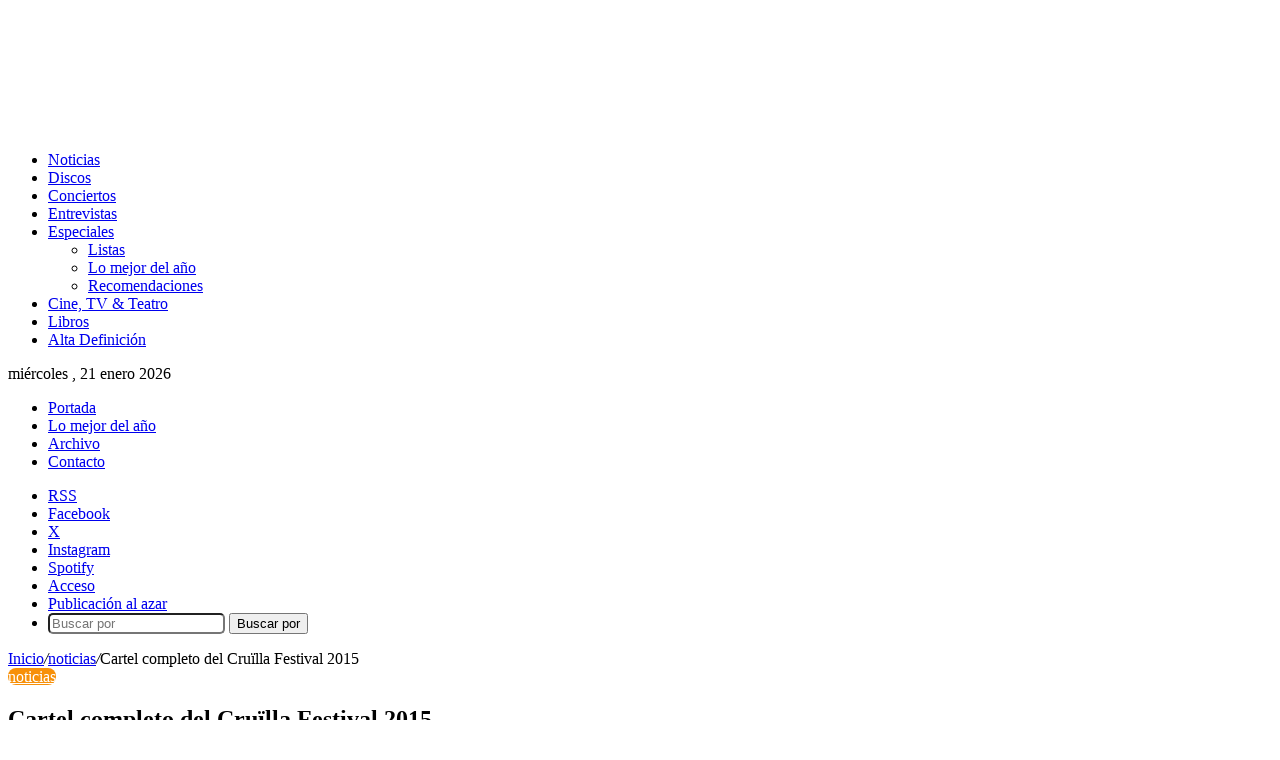

--- FILE ---
content_type: text/html; charset=UTF-8
request_url: https://www.altafidelidad.org/cartel-completo-del-cruilla-festival-2015/
body_size: 21796
content:
<!DOCTYPE html>
<html dir="ltr" lang="es" class="" data-skin="light">
<head><style>img.lazy{min-height:1px}</style><link href="https://www.altafidelidad.org/wp-content/plugins/w3-total-cache/pub/js/lazyload.min.js" as="script">
	<meta charset="UTF-8" />
	<link rel="profile" href="https://gmpg.org/xfn/11" />
	<title>Cartel completo del Cruïlla Festival 2015 | AltaFidelidad.org</title>

<meta http-equiv='x-dns-prefetch-control' content='on'>
<link rel='dns-prefetch' href='//cdnjs.cloudflare.com' />
<link rel='dns-prefetch' href='//ajax.googleapis.com' />
<link rel='dns-prefetch' href='//fonts.googleapis.com' />
<link rel='dns-prefetch' href='//fonts.gstatic.com' />
<link rel='dns-prefetch' href='//s.gravatar.com' />
<link rel='dns-prefetch' href='//www.google-analytics.com' />

		<!-- All in One SEO 4.9.3 - aioseo.com -->
	<meta name="description" content="Kendrick Lamar, M. Lauryn Hill, Aloe Blacc, Emeli Sande, Milky Chance y CocoRosie se unen al cartel junto a Dub Inc., Vintage People, Osibisa, Zuco 103, Archive, Kiril Djaikovsky feat. Tk Wonder, Diana Fuentes, Birth Of Joy, así como una amplia representación de la escena local y nacional con Els Catarres, Ferran Palau, Furguson, El" />
	<meta name="robots" content="max-image-preview:large" />
	<meta name="author" content="Santi Hurtado"/>
	<link rel="canonical" href="https://www.altafidelidad.org/cartel-completo-del-cruilla-festival-2015/" />
	<meta name="generator" content="All in One SEO (AIOSEO) 4.9.3" />
		<script type="application/ld+json" class="aioseo-schema">
			{"@context":"https:\/\/schema.org","@graph":[{"@type":"Article","@id":"https:\/\/www.altafidelidad.org\/cartel-completo-del-cruilla-festival-2015\/#article","name":"Cartel completo del Cru\u00eflla Festival 2015 | AltaFidelidad.org","headline":"Cartel completo del Cru\u00eflla Festival 2015","author":{"@id":"https:\/\/www.altafidelidad.org\/author\/santi\/#author"},"publisher":{"@id":"https:\/\/www.altafidelidad.org\/#organization"},"image":{"@type":"ImageObject","url":"https:\/\/www.altafidelidad.org\/wp-content\/uploads\/2015\/04\/Cruilla.png","width":925,"height":517},"datePublished":"2015-04-14T15:24:47+01:00","dateModified":"2015-04-14T15:24:47+01:00","inLanguage":"es-ES","mainEntityOfPage":{"@id":"https:\/\/www.altafidelidad.org\/cartel-completo-del-cruilla-festival-2015\/#webpage"},"isPartOf":{"@id":"https:\/\/www.altafidelidad.org\/cartel-completo-del-cruilla-festival-2015\/#webpage"},"articleSection":"noticias, Cruilla 2015"},{"@type":"BreadcrumbList","@id":"https:\/\/www.altafidelidad.org\/cartel-completo-del-cruilla-festival-2015\/#breadcrumblist","itemListElement":[{"@type":"ListItem","@id":"https:\/\/www.altafidelidad.org#listItem","position":1,"name":"Inicio","item":"https:\/\/www.altafidelidad.org","nextItem":{"@type":"ListItem","@id":"https:\/\/www.altafidelidad.org\/categoria\/noticias\/#listItem","name":"noticias"}},{"@type":"ListItem","@id":"https:\/\/www.altafidelidad.org\/categoria\/noticias\/#listItem","position":2,"name":"noticias","item":"https:\/\/www.altafidelidad.org\/categoria\/noticias\/","nextItem":{"@type":"ListItem","@id":"https:\/\/www.altafidelidad.org\/cartel-completo-del-cruilla-festival-2015\/#listItem","name":"Cartel completo del Cru\u00eflla Festival 2015"},"previousItem":{"@type":"ListItem","@id":"https:\/\/www.altafidelidad.org#listItem","name":"Inicio"}},{"@type":"ListItem","@id":"https:\/\/www.altafidelidad.org\/cartel-completo-del-cruilla-festival-2015\/#listItem","position":3,"name":"Cartel completo del Cru\u00eflla Festival 2015","previousItem":{"@type":"ListItem","@id":"https:\/\/www.altafidelidad.org\/categoria\/noticias\/#listItem","name":"noticias"}}]},{"@type":"Organization","@id":"https:\/\/www.altafidelidad.org\/#organization","name":"AltaFidelidad.org","description":"M\u00fasica, discos, conciertos, noticias, cine, televisi\u00f3n, libros, recomendaciones, actualidad musical.","url":"https:\/\/www.altafidelidad.org\/","logo":{"@type":"ImageObject","url":"https:\/\/www.altafidelidad.org\/wp-content\/uploads\/2021\/09\/logo-altafidelidad.png","@id":"https:\/\/www.altafidelidad.org\/cartel-completo-del-cruilla-festival-2015\/#organizationLogo","width":497,"height":123},"image":{"@id":"https:\/\/www.altafidelidad.org\/cartel-completo-del-cruilla-festival-2015\/#organizationLogo"},"sameAs":["https:\/\/www.facebook.com\/altafidelidad.org","https:\/\/twitter.com\/alta_fidelidad","https:\/\/instagram.com\/Alta_Fidelidad"]},{"@type":"Person","@id":"https:\/\/www.altafidelidad.org\/author\/santi\/#author","url":"https:\/\/www.altafidelidad.org\/author\/santi\/","name":"Santi Hurtado","image":{"@type":"ImageObject","@id":"https:\/\/www.altafidelidad.org\/cartel-completo-del-cruilla-festival-2015\/#authorImage","url":"https:\/\/secure.gravatar.com\/avatar\/f3a838f4e684628650151e61259c29556eff8a85ad11989ca865ed8480950c24?s=96&d=mm&r=g","width":96,"height":96,"caption":"Santi Hurtado"}},{"@type":"WebPage","@id":"https:\/\/www.altafidelidad.org\/cartel-completo-del-cruilla-festival-2015\/#webpage","url":"https:\/\/www.altafidelidad.org\/cartel-completo-del-cruilla-festival-2015\/","name":"Cartel completo del Cru\u00eflla Festival 2015 | AltaFidelidad.org","description":"Kendrick Lamar, M. Lauryn Hill, Aloe Blacc, Emeli Sande, Milky Chance y CocoRosie se unen al cartel junto a Dub Inc., Vintage People, Osibisa, Zuco 103, Archive, Kiril Djaikovsky feat. Tk Wonder, Diana Fuentes, Birth Of Joy, as\u00ed como una amplia representaci\u00f3n de la escena local y nacional con Els Catarres, Ferran Palau, Furguson, El","inLanguage":"es-ES","isPartOf":{"@id":"https:\/\/www.altafidelidad.org\/#website"},"breadcrumb":{"@id":"https:\/\/www.altafidelidad.org\/cartel-completo-del-cruilla-festival-2015\/#breadcrumblist"},"author":{"@id":"https:\/\/www.altafidelidad.org\/author\/santi\/#author"},"creator":{"@id":"https:\/\/www.altafidelidad.org\/author\/santi\/#author"},"image":{"@type":"ImageObject","url":"https:\/\/www.altafidelidad.org\/wp-content\/uploads\/2015\/04\/Cruilla.png","@id":"https:\/\/www.altafidelidad.org\/cartel-completo-del-cruilla-festival-2015\/#mainImage","width":925,"height":517},"primaryImageOfPage":{"@id":"https:\/\/www.altafidelidad.org\/cartel-completo-del-cruilla-festival-2015\/#mainImage"},"datePublished":"2015-04-14T15:24:47+01:00","dateModified":"2015-04-14T15:24:47+01:00"},{"@type":"WebSite","@id":"https:\/\/www.altafidelidad.org\/#website","url":"https:\/\/www.altafidelidad.org\/","name":"AltaFidelidad.org","description":"M\u00fasica, discos, conciertos, noticias, cine, televisi\u00f3n, libros, recomendaciones, actualidad musical.","inLanguage":"es-ES","publisher":{"@id":"https:\/\/www.altafidelidad.org\/#organization"}}]}
		</script>
		<!-- All in One SEO -->

<link rel='dns-prefetch' href='//stats.wp.com' />
<link rel="alternate" type="application/rss+xml" title="AltaFidelidad.org &raquo; Feed" href="https://www.altafidelidad.org/feed/" />
<link rel="alternate" type="application/rss+xml" title="AltaFidelidad.org &raquo; Feed de los comentarios" href="https://www.altafidelidad.org/comments/feed/" />
<link rel="alternate" type="application/rss+xml" title="AltaFidelidad.org &raquo; Comentario Cartel completo del Cruïlla Festival 2015 del feed" href="https://www.altafidelidad.org/cartel-completo-del-cruilla-festival-2015/feed/" />

		<style type="text/css">
			:root{				
			--tie-preset-gradient-1: linear-gradient(135deg, rgba(6, 147, 227, 1) 0%, rgb(155, 81, 224) 100%);
			--tie-preset-gradient-2: linear-gradient(135deg, rgb(122, 220, 180) 0%, rgb(0, 208, 130) 100%);
			--tie-preset-gradient-3: linear-gradient(135deg, rgba(252, 185, 0, 1) 0%, rgba(255, 105, 0, 1) 100%);
			--tie-preset-gradient-4: linear-gradient(135deg, rgba(255, 105, 0, 1) 0%, rgb(207, 46, 46) 100%);
			--tie-preset-gradient-5: linear-gradient(135deg, rgb(238, 238, 238) 0%, rgb(169, 184, 195) 100%);
			--tie-preset-gradient-6: linear-gradient(135deg, rgb(74, 234, 220) 0%, rgb(151, 120, 209) 20%, rgb(207, 42, 186) 40%, rgb(238, 44, 130) 60%, rgb(251, 105, 98) 80%, rgb(254, 248, 76) 100%);
			--tie-preset-gradient-7: linear-gradient(135deg, rgb(255, 206, 236) 0%, rgb(152, 150, 240) 100%);
			--tie-preset-gradient-8: linear-gradient(135deg, rgb(254, 205, 165) 0%, rgb(254, 45, 45) 50%, rgb(107, 0, 62) 100%);
			--tie-preset-gradient-9: linear-gradient(135deg, rgb(255, 203, 112) 0%, rgb(199, 81, 192) 50%, rgb(65, 88, 208) 100%);
			--tie-preset-gradient-10: linear-gradient(135deg, rgb(255, 245, 203) 0%, rgb(182, 227, 212) 50%, rgb(51, 167, 181) 100%);
			--tie-preset-gradient-11: linear-gradient(135deg, rgb(202, 248, 128) 0%, rgb(113, 206, 126) 100%);
			--tie-preset-gradient-12: linear-gradient(135deg, rgb(2, 3, 129) 0%, rgb(40, 116, 252) 100%);
			--tie-preset-gradient-13: linear-gradient(135deg, #4D34FA, #ad34fa);
			--tie-preset-gradient-14: linear-gradient(135deg, #0057FF, #31B5FF);
			--tie-preset-gradient-15: linear-gradient(135deg, #FF007A, #FF81BD);
			--tie-preset-gradient-16: linear-gradient(135deg, #14111E, #4B4462);
			--tie-preset-gradient-17: linear-gradient(135deg, #F32758, #FFC581);

			
					--main-nav-background: #1f2024;
					--main-nav-secondry-background: rgba(0,0,0,0.2);
					--main-nav-primary-color: #0088ff;
					--main-nav-contrast-primary-color: #FFFFFF;
					--main-nav-text-color: #FFFFFF;
					--main-nav-secondry-text-color: rgba(225,255,255,0.5);
					--main-nav-main-border-color: rgba(255,255,255,0.07);
					--main-nav-secondry-border-color: rgba(255,255,255,0.04);
				
			}
		</style>
	<link rel="alternate" title="oEmbed (JSON)" type="application/json+oembed" href="https://www.altafidelidad.org/wp-json/oembed/1.0/embed?url=https%3A%2F%2Fwww.altafidelidad.org%2Fcartel-completo-del-cruilla-festival-2015%2F" />
<link rel="alternate" title="oEmbed (XML)" type="text/xml+oembed" href="https://www.altafidelidad.org/wp-json/oembed/1.0/embed?url=https%3A%2F%2Fwww.altafidelidad.org%2Fcartel-completo-del-cruilla-festival-2015%2F&#038;format=xml" />
<meta name="viewport" content="width=device-width, initial-scale=1.0" /><style id='wp-img-auto-sizes-contain-inline-css' type='text/css'>
img:is([sizes=auto i],[sizes^="auto," i]){contain-intrinsic-size:3000px 1500px}
/*# sourceURL=wp-img-auto-sizes-contain-inline-css */
</style>
<link rel='stylesheet' id='arqam-style-css' href='https://www.altafidelidad.org/wp-content/plugins/arqam/assets/style.css?ver=6.9' type='text/css' media='all' />
<style id='wp-emoji-styles-inline-css' type='text/css'>

	img.wp-smiley, img.emoji {
		display: inline !important;
		border: none !important;
		box-shadow: none !important;
		height: 1em !important;
		width: 1em !important;
		margin: 0 0.07em !important;
		vertical-align: -0.1em !important;
		background: none !important;
		padding: 0 !important;
	}
/*# sourceURL=wp-emoji-styles-inline-css */
</style>
<link rel='stylesheet' id='contact-form-7-css' href='https://www.altafidelidad.org/wp-content/plugins/contact-form-7/includes/css/styles.css?ver=6.1.4' type='text/css' media='all' />
<link rel='stylesheet' id='wp-polls-css' href='https://www.altafidelidad.org/wp-content/plugins/wp-polls/polls-css.css?ver=2.77.3' type='text/css' media='all' />
<style id='wp-polls-inline-css' type='text/css'>
.wp-polls .pollbar {
	margin: 1px;
	font-size: 8px;
	line-height: 10px;
	height: 10px;
	background-image: url('https://www.altafidelidad.org/wp-content/plugins/wp-polls/images/default_gradient/pollbg.gif');
	border: 1px solid #c8c8c8;
}

/*# sourceURL=wp-polls-inline-css */
</style>
<link rel='stylesheet' id='tie-css-base-css' href='https://www.altafidelidad.org/wp-content/themes/jannah/assets/css/base.min.css?ver=7.6.3' type='text/css' media='all' />
<link rel='stylesheet' id='tie-css-styles-css' href='https://www.altafidelidad.org/wp-content/themes/jannah/assets/css/style.min.css?ver=7.6.3' type='text/css' media='all' />
<link rel='stylesheet' id='tie-css-widgets-css' href='https://www.altafidelidad.org/wp-content/themes/jannah/assets/css/widgets.min.css?ver=7.6.3' type='text/css' media='all' />
<link rel='stylesheet' id='tie-css-helpers-css' href='https://www.altafidelidad.org/wp-content/themes/jannah/assets/css/helpers.min.css?ver=7.6.3' type='text/css' media='all' />
<link rel='stylesheet' id='tie-fontawesome5-css' href='https://www.altafidelidad.org/wp-content/themes/jannah/assets/css/fontawesome.css?ver=7.6.3' type='text/css' media='all' />
<link rel='stylesheet' id='tie-css-ilightbox-css' href='https://www.altafidelidad.org/wp-content/themes/jannah/assets/ilightbox/dark-skin/skin.css?ver=7.6.3' type='text/css' media='all' />
<link rel='stylesheet' id='tie-css-shortcodes-css' href='https://www.altafidelidad.org/wp-content/themes/jannah/assets/css/plugins/shortcodes.min.css?ver=7.6.3' type='text/css' media='all' />
<link rel='stylesheet' id='tie-css-single-css' href='https://www.altafidelidad.org/wp-content/themes/jannah/assets/css/single.min.css?ver=7.6.3' type='text/css' media='all' />
<link rel='stylesheet' id='tie-css-print-css' href='https://www.altafidelidad.org/wp-content/themes/jannah/assets/css/print.css?ver=7.6.3' type='text/css' media='print' />
<style id='tie-css-print-inline-css' type='text/css'>
:root:root{--brand-color: #f79009;--dark-brand-color: #c55e00;--bright-color: #FFFFFF;--base-color: #2c2f34;}#footer-widgets-container{border-top: 8px solid #f79009;-webkit-box-shadow: 0 -5px 0 rgba(0,0,0,0.07); -moz-box-shadow: 0 -8px 0 rgba(0,0,0,0.07); box-shadow: 0 -8px 0 rgba(0,0,0,0.07);}#reading-position-indicator{box-shadow: 0 0 10px rgba( 247,144,9,0.7);}:root:root{--brand-color: #f79009;--dark-brand-color: #c55e00;--bright-color: #FFFFFF;--base-color: #2c2f34;}#footer-widgets-container{border-top: 8px solid #f79009;-webkit-box-shadow: 0 -5px 0 rgba(0,0,0,0.07); -moz-box-shadow: 0 -8px 0 rgba(0,0,0,0.07); box-shadow: 0 -8px 0 rgba(0,0,0,0.07);}#reading-position-indicator{box-shadow: 0 0 10px rgba( 247,144,9,0.7);}#theme-header:not(.main-nav-boxed) #main-nav,.main-nav-boxed .main-menu-wrapper{border-right: 0 none !important;border-left : 0 none !important;border-top : 0 none !important;}#theme-header:not(.main-nav-boxed) #main-nav,.main-nav-boxed .main-menu-wrapper{border-right: 0 none !important;border-left : 0 none !important;border-bottom : 0 none !important;}.tie-cat-10,.tie-cat-item-10 > span{background-color:#2ecc71 !important;color:#FFFFFF !important;}.tie-cat-10:after{border-top-color:#2ecc71 !important;}.tie-cat-10:hover{background-color:#10ae53 !important;}.tie-cat-10:hover:after{border-top-color:#10ae53 !important;}.tie-cat-4,.tie-cat-item-4 > span{background-color:#9b59b6 !important;color:#FFFFFF !important;}.tie-cat-4:after{border-top-color:#9b59b6 !important;}.tie-cat-4:hover{background-color:#7d3b98 !important;}.tie-cat-4:hover:after{border-top-color:#7d3b98 !important;}.tie-cat-5,.tie-cat-item-5 > span{background-color:#e81700 !important;color:#FFFFFF !important;}.tie-cat-5:after{border-top-color:#e81700 !important;}.tie-cat-5:hover{background-color:#ca0000 !important;}.tie-cat-5:hover:after{border-top-color:#ca0000 !important;}.tie-cat-6,.tie-cat-item-6 > span{background-color:#f1c40f !important;color:#FFFFFF !important;}.tie-cat-6:after{border-top-color:#f1c40f !important;}.tie-cat-6:hover{background-color:#d3a600 !important;}.tie-cat-6:hover:after{border-top-color:#d3a600 !important;}.tie-cat-7,.tie-cat-item-7 > span{background-color:#f1c40f !important;color:#FFFFFF !important;}.tie-cat-7:after{border-top-color:#f1c40f !important;}.tie-cat-7:hover{background-color:#d3a600 !important;}.tie-cat-7:hover:after{border-top-color:#d3a600 !important;}.tie-cat-8,.tie-cat-item-8 > span{background-color:#f1c40f !important;color:#FFFFFF !important;}.tie-cat-8:after{border-top-color:#f1c40f !important;}.tie-cat-8:hover{background-color:#d3a600 !important;}.tie-cat-8:hover:after{border-top-color:#d3a600 !important;}.tie-cat-3,.tie-cat-item-3 > span{background-color:#f79009 !important;color:#FFFFFF !important;}.tie-cat-3:after{border-top-color:#f79009 !important;}.tie-cat-3:hover{background-color:#d97200 !important;}.tie-cat-3:hover:after{border-top-color:#d97200 !important;}.tie-cat-11,.tie-cat-item-11 > span{background-color:#f1c40f !important;color:#FFFFFF !important;}.tie-cat-11:after{border-top-color:#f1c40f !important;}.tie-cat-11:hover{background-color:#d3a600 !important;}.tie-cat-11:hover:after{border-top-color:#d3a600 !important;}.tie-cat-6874,.tie-cat-item-6874 > span{background-color:#3498db !important;color:#FFFFFF !important;}.tie-cat-6874:after{border-top-color:#3498db !important;}.tie-cat-6874:hover{background-color:#167abd !important;}.tie-cat-6874:hover:after{border-top-color:#167abd !important;}.meta-views.meta-item .tie-icon-fire:before{content: "\f06e" !important;}body .mag-box .breaking,body .social-icons-widget .social-icons-item .social-link,body .widget_product_tag_cloud a,body .widget_tag_cloud a,body .post-tags a,body .widget_layered_nav_filters a,body .post-bottom-meta-title,body .post-bottom-meta a,body .post-cat,body .show-more-button,body #instagram-link.is-expanded .follow-button,body .cat-counter a + span,body .mag-box-options .slider-arrow-nav a,body .main-menu .cats-horizontal li a,body #instagram-link.is-compact,body .pages-numbers a,body .pages-nav-item,body .bp-pagination-links .page-numbers,body .fullwidth-area .widget_tag_cloud .tagcloud a,body ul.breaking-news-nav li.jnt-prev,body ul.breaking-news-nav li.jnt-next,body #tie-popup-search-mobile table.gsc-search-box{border-radius: 35px;}body .mag-box ul.breaking-news-nav li{border: 0 !important;}body #instagram-link.is-compact{padding-right: 40px;padding-left: 40px;}body .post-bottom-meta-title,body .post-bottom-meta a,body .more-link{padding-right: 15px;padding-left: 15px;}body #masonry-grid .container-wrapper .post-thumb img{border-radius: 0px;}body .video-thumbnail,body .review-item,body .review-summary,body .user-rate-wrap,body textarea,body input,body select{border-radius: 5px;}body .post-content-slideshow,body #tie-read-next,body .prev-next-post-nav .post-thumb,body .post-thumb img,body .container-wrapper,body .tie-popup-container .container-wrapper,body .widget,body .tie-grid-slider .grid-item,body .slider-vertical-navigation .slide,body .boxed-slider:not(.tie-grid-slider) .slide,body .buddypress-wrap .activity-list .load-more a,body .buddypress-wrap .activity-list .load-newest a,body .woocommerce .products .product .product-img img,body .woocommerce .products .product .product-img,body .woocommerce .woocommerce-tabs,body .woocommerce div.product .related.products,body .woocommerce div.product .up-sells.products,body .woocommerce .cart_totals,.woocommerce .cross-sells,body .big-thumb-left-box-inner,body .miscellaneous-box .posts-items li:first-child,body .single-big-img,body .masonry-with-spaces .container-wrapper .slide,body .news-gallery-items li .post-thumb,body .scroll-2-box .slide,.magazine1.archive:not(.bbpress) .entry-header-outer,.magazine1.search .entry-header-outer,.magazine1.archive:not(.bbpress) .mag-box .container-wrapper,.magazine1.search .mag-box .container-wrapper,body.magazine1 .entry-header-outer + .mag-box,body .digital-rating-static,body .entry q,body .entry blockquote,body #instagram-link.is-expanded,body.single-post .featured-area,body.post-layout-8 #content,body .footer-boxed-widget-area,body .tie-video-main-slider,body .post-thumb-overlay,body .widget_media_image img,body .stream-item-mag img,body .media-page-layout .post-element{border-radius: 15px;}#subcategories-section .container-wrapper{border-radius: 15px !important;margin-top: 15px !important;border-top-width: 1px !important;}@media (max-width: 767px) {.tie-video-main-slider iframe{border-top-right-radius: 15px;border-top-left-radius: 15px;}}.magazine1.archive:not(.bbpress) .mag-box .container-wrapper,.magazine1.search .mag-box .container-wrapper{margin-top: 15px;border-top-width: 1px;}body .section-wrapper:not(.container-full) .wide-slider-wrapper .slider-main-container,body .section-wrapper:not(.container-full) .wide-slider-three-slids-wrapper{border-radius: 15px;overflow: hidden;}body .wide-slider-nav-wrapper,body .share-buttons-bottom,body .first-post-gradient li:first-child .post-thumb:after,body .scroll-2-box .post-thumb:after{border-bottom-left-radius: 15px;border-bottom-right-radius: 15px;}body .main-menu .menu-sub-content,body .comp-sub-menu{border-bottom-left-radius: 10px;border-bottom-right-radius: 10px;}body.single-post .featured-area{overflow: hidden;}body #check-also-box.check-also-left{border-top-right-radius: 15px;border-bottom-right-radius: 15px;}body #check-also-box.check-also-right{border-top-left-radius: 15px;border-bottom-left-radius: 15px;}body .mag-box .breaking-news-nav li:last-child{border-top-right-radius: 35px;border-bottom-right-radius: 35px;}body .mag-box .breaking-title:before{border-top-left-radius: 35px;border-bottom-left-radius: 35px;}body .tabs li:last-child a,body .full-overlay-title li:not(.no-post-thumb) .block-title-overlay{border-top-right-radius: 15px;}body .center-overlay-title li:not(.no-post-thumb) .block-title-overlay,body .tabs li:first-child a{border-top-left-radius: 15px;}.cat-counter a + span{width: auto;padding: 0 5px;}
/*# sourceURL=tie-css-print-inline-css */
</style>
<script type="text/javascript" src="https://www.altafidelidad.org/wp-includes/js/jquery/jquery.min.js?ver=3.7.1" id="jquery-core-js"></script>
<script type="text/javascript" src="https://www.altafidelidad.org/wp-includes/js/jquery/jquery-migrate.min.js?ver=3.4.1" id="jquery-migrate-js"></script>
<link rel="https://api.w.org/" href="https://www.altafidelidad.org/wp-json/" /><link rel="alternate" title="JSON" type="application/json" href="https://www.altafidelidad.org/wp-json/wp/v2/posts/48748" /><link rel="EditURI" type="application/rsd+xml" title="RSD" href="https://www.altafidelidad.org/xmlrpc.php?rsd" />
<meta name="generator" content="WordPress 6.9" />
<link rel='shortlink' href='https://www.altafidelidad.org/?p=48748' />

		<style type="text/css" media="screen">
			
		</style>
			<style>img#wpstats{display:none}</style>
		<!-- Analytics by WP Statistics - https://wp-statistics.com -->
<meta http-equiv="X-UA-Compatible" content="IE=edge">
<link rel="icon" href="https://www.altafidelidad.org/wp-content/uploads/2024/01/cropped-favicon-32x32.png" sizes="32x32" />
<link rel="icon" href="https://www.altafidelidad.org/wp-content/uploads/2024/01/cropped-favicon-192x192.png" sizes="192x192" />
<link rel="apple-touch-icon" href="https://www.altafidelidad.org/wp-content/uploads/2024/01/cropped-favicon-180x180.png" />
<meta name="msapplication-TileImage" content="https://www.altafidelidad.org/wp-content/uploads/2024/01/cropped-favicon-270x270.png" />
<style id='wp-block-group-inline-css' type='text/css'>
.wp-block-group{box-sizing:border-box}:where(.wp-block-group.wp-block-group-is-layout-constrained){position:relative}
/*# sourceURL=https://www.altafidelidad.org/wp-includes/blocks/group/style.min.css */
</style>
<style id='wp-block-group-theme-inline-css' type='text/css'>
:where(.wp-block-group.has-background){padding:1.25em 2.375em}
/*# sourceURL=https://www.altafidelidad.org/wp-includes/blocks/group/theme.min.css */
</style>
<style id='global-styles-inline-css' type='text/css'>
:root{--wp--preset--aspect-ratio--square: 1;--wp--preset--aspect-ratio--4-3: 4/3;--wp--preset--aspect-ratio--3-4: 3/4;--wp--preset--aspect-ratio--3-2: 3/2;--wp--preset--aspect-ratio--2-3: 2/3;--wp--preset--aspect-ratio--16-9: 16/9;--wp--preset--aspect-ratio--9-16: 9/16;--wp--preset--color--black: #000000;--wp--preset--color--cyan-bluish-gray: #abb8c3;--wp--preset--color--white: #ffffff;--wp--preset--color--pale-pink: #f78da7;--wp--preset--color--vivid-red: #cf2e2e;--wp--preset--color--luminous-vivid-orange: #ff6900;--wp--preset--color--luminous-vivid-amber: #fcb900;--wp--preset--color--light-green-cyan: #7bdcb5;--wp--preset--color--vivid-green-cyan: #00d084;--wp--preset--color--pale-cyan-blue: #8ed1fc;--wp--preset--color--vivid-cyan-blue: #0693e3;--wp--preset--color--vivid-purple: #9b51e0;--wp--preset--color--global-color: #f79009;--wp--preset--gradient--vivid-cyan-blue-to-vivid-purple: linear-gradient(135deg,rgb(6,147,227) 0%,rgb(155,81,224) 100%);--wp--preset--gradient--light-green-cyan-to-vivid-green-cyan: linear-gradient(135deg,rgb(122,220,180) 0%,rgb(0,208,130) 100%);--wp--preset--gradient--luminous-vivid-amber-to-luminous-vivid-orange: linear-gradient(135deg,rgb(252,185,0) 0%,rgb(255,105,0) 100%);--wp--preset--gradient--luminous-vivid-orange-to-vivid-red: linear-gradient(135deg,rgb(255,105,0) 0%,rgb(207,46,46) 100%);--wp--preset--gradient--very-light-gray-to-cyan-bluish-gray: linear-gradient(135deg,rgb(238,238,238) 0%,rgb(169,184,195) 100%);--wp--preset--gradient--cool-to-warm-spectrum: linear-gradient(135deg,rgb(74,234,220) 0%,rgb(151,120,209) 20%,rgb(207,42,186) 40%,rgb(238,44,130) 60%,rgb(251,105,98) 80%,rgb(254,248,76) 100%);--wp--preset--gradient--blush-light-purple: linear-gradient(135deg,rgb(255,206,236) 0%,rgb(152,150,240) 100%);--wp--preset--gradient--blush-bordeaux: linear-gradient(135deg,rgb(254,205,165) 0%,rgb(254,45,45) 50%,rgb(107,0,62) 100%);--wp--preset--gradient--luminous-dusk: linear-gradient(135deg,rgb(255,203,112) 0%,rgb(199,81,192) 50%,rgb(65,88,208) 100%);--wp--preset--gradient--pale-ocean: linear-gradient(135deg,rgb(255,245,203) 0%,rgb(182,227,212) 50%,rgb(51,167,181) 100%);--wp--preset--gradient--electric-grass: linear-gradient(135deg,rgb(202,248,128) 0%,rgb(113,206,126) 100%);--wp--preset--gradient--midnight: linear-gradient(135deg,rgb(2,3,129) 0%,rgb(40,116,252) 100%);--wp--preset--font-size--small: 13px;--wp--preset--font-size--medium: 20px;--wp--preset--font-size--large: 36px;--wp--preset--font-size--x-large: 42px;--wp--preset--spacing--20: 0.44rem;--wp--preset--spacing--30: 0.67rem;--wp--preset--spacing--40: 1rem;--wp--preset--spacing--50: 1.5rem;--wp--preset--spacing--60: 2.25rem;--wp--preset--spacing--70: 3.38rem;--wp--preset--spacing--80: 5.06rem;--wp--preset--shadow--natural: 6px 6px 9px rgba(0, 0, 0, 0.2);--wp--preset--shadow--deep: 12px 12px 50px rgba(0, 0, 0, 0.4);--wp--preset--shadow--sharp: 6px 6px 0px rgba(0, 0, 0, 0.2);--wp--preset--shadow--outlined: 6px 6px 0px -3px rgb(255, 255, 255), 6px 6px rgb(0, 0, 0);--wp--preset--shadow--crisp: 6px 6px 0px rgb(0, 0, 0);}:where(.is-layout-flex){gap: 0.5em;}:where(.is-layout-grid){gap: 0.5em;}body .is-layout-flex{display: flex;}.is-layout-flex{flex-wrap: wrap;align-items: center;}.is-layout-flex > :is(*, div){margin: 0;}body .is-layout-grid{display: grid;}.is-layout-grid > :is(*, div){margin: 0;}:where(.wp-block-columns.is-layout-flex){gap: 2em;}:where(.wp-block-columns.is-layout-grid){gap: 2em;}:where(.wp-block-post-template.is-layout-flex){gap: 1.25em;}:where(.wp-block-post-template.is-layout-grid){gap: 1.25em;}.has-black-color{color: var(--wp--preset--color--black) !important;}.has-cyan-bluish-gray-color{color: var(--wp--preset--color--cyan-bluish-gray) !important;}.has-white-color{color: var(--wp--preset--color--white) !important;}.has-pale-pink-color{color: var(--wp--preset--color--pale-pink) !important;}.has-vivid-red-color{color: var(--wp--preset--color--vivid-red) !important;}.has-luminous-vivid-orange-color{color: var(--wp--preset--color--luminous-vivid-orange) !important;}.has-luminous-vivid-amber-color{color: var(--wp--preset--color--luminous-vivid-amber) !important;}.has-light-green-cyan-color{color: var(--wp--preset--color--light-green-cyan) !important;}.has-vivid-green-cyan-color{color: var(--wp--preset--color--vivid-green-cyan) !important;}.has-pale-cyan-blue-color{color: var(--wp--preset--color--pale-cyan-blue) !important;}.has-vivid-cyan-blue-color{color: var(--wp--preset--color--vivid-cyan-blue) !important;}.has-vivid-purple-color{color: var(--wp--preset--color--vivid-purple) !important;}.has-black-background-color{background-color: var(--wp--preset--color--black) !important;}.has-cyan-bluish-gray-background-color{background-color: var(--wp--preset--color--cyan-bluish-gray) !important;}.has-white-background-color{background-color: var(--wp--preset--color--white) !important;}.has-pale-pink-background-color{background-color: var(--wp--preset--color--pale-pink) !important;}.has-vivid-red-background-color{background-color: var(--wp--preset--color--vivid-red) !important;}.has-luminous-vivid-orange-background-color{background-color: var(--wp--preset--color--luminous-vivid-orange) !important;}.has-luminous-vivid-amber-background-color{background-color: var(--wp--preset--color--luminous-vivid-amber) !important;}.has-light-green-cyan-background-color{background-color: var(--wp--preset--color--light-green-cyan) !important;}.has-vivid-green-cyan-background-color{background-color: var(--wp--preset--color--vivid-green-cyan) !important;}.has-pale-cyan-blue-background-color{background-color: var(--wp--preset--color--pale-cyan-blue) !important;}.has-vivid-cyan-blue-background-color{background-color: var(--wp--preset--color--vivid-cyan-blue) !important;}.has-vivid-purple-background-color{background-color: var(--wp--preset--color--vivid-purple) !important;}.has-black-border-color{border-color: var(--wp--preset--color--black) !important;}.has-cyan-bluish-gray-border-color{border-color: var(--wp--preset--color--cyan-bluish-gray) !important;}.has-white-border-color{border-color: var(--wp--preset--color--white) !important;}.has-pale-pink-border-color{border-color: var(--wp--preset--color--pale-pink) !important;}.has-vivid-red-border-color{border-color: var(--wp--preset--color--vivid-red) !important;}.has-luminous-vivid-orange-border-color{border-color: var(--wp--preset--color--luminous-vivid-orange) !important;}.has-luminous-vivid-amber-border-color{border-color: var(--wp--preset--color--luminous-vivid-amber) !important;}.has-light-green-cyan-border-color{border-color: var(--wp--preset--color--light-green-cyan) !important;}.has-vivid-green-cyan-border-color{border-color: var(--wp--preset--color--vivid-green-cyan) !important;}.has-pale-cyan-blue-border-color{border-color: var(--wp--preset--color--pale-cyan-blue) !important;}.has-vivid-cyan-blue-border-color{border-color: var(--wp--preset--color--vivid-cyan-blue) !important;}.has-vivid-purple-border-color{border-color: var(--wp--preset--color--vivid-purple) !important;}.has-vivid-cyan-blue-to-vivid-purple-gradient-background{background: var(--wp--preset--gradient--vivid-cyan-blue-to-vivid-purple) !important;}.has-light-green-cyan-to-vivid-green-cyan-gradient-background{background: var(--wp--preset--gradient--light-green-cyan-to-vivid-green-cyan) !important;}.has-luminous-vivid-amber-to-luminous-vivid-orange-gradient-background{background: var(--wp--preset--gradient--luminous-vivid-amber-to-luminous-vivid-orange) !important;}.has-luminous-vivid-orange-to-vivid-red-gradient-background{background: var(--wp--preset--gradient--luminous-vivid-orange-to-vivid-red) !important;}.has-very-light-gray-to-cyan-bluish-gray-gradient-background{background: var(--wp--preset--gradient--very-light-gray-to-cyan-bluish-gray) !important;}.has-cool-to-warm-spectrum-gradient-background{background: var(--wp--preset--gradient--cool-to-warm-spectrum) !important;}.has-blush-light-purple-gradient-background{background: var(--wp--preset--gradient--blush-light-purple) !important;}.has-blush-bordeaux-gradient-background{background: var(--wp--preset--gradient--blush-bordeaux) !important;}.has-luminous-dusk-gradient-background{background: var(--wp--preset--gradient--luminous-dusk) !important;}.has-pale-ocean-gradient-background{background: var(--wp--preset--gradient--pale-ocean) !important;}.has-electric-grass-gradient-background{background: var(--wp--preset--gradient--electric-grass) !important;}.has-midnight-gradient-background{background: var(--wp--preset--gradient--midnight) !important;}.has-small-font-size{font-size: var(--wp--preset--font-size--small) !important;}.has-medium-font-size{font-size: var(--wp--preset--font-size--medium) !important;}.has-large-font-size{font-size: var(--wp--preset--font-size--large) !important;}.has-x-large-font-size{font-size: var(--wp--preset--font-size--x-large) !important;}
/*# sourceURL=global-styles-inline-css */
</style>
</head>

<body id="tie-body" class="wp-singular post-template-default single single-post postid-48748 single-format-standard wp-theme-jannah tie-no-js block-head-8 magazine3 magazine1 is-desktop is-header-layout-3 sidebar-right has-sidebar post-layout-1 narrow-title-narrow-media hide_breadcrumbs hide_share_post_top hide_share_post_bottom hide_related">



<div class="background-overlay">

	<div id="tie-container" class="site tie-container">

		
		<div id="tie-wrapper">
			<div class="rainbow-line"></div>
<header id="theme-header" class="theme-header header-layout-3 main-nav-dark main-nav-default-dark main-nav-below main-nav-boxed no-stream-item top-nav-active top-nav-dark top-nav-default-dark top-nav-boxed top-nav-below top-nav-below-main-nav has-shadow has-normal-width-logo mobile-header-default">
	
<div class="container header-container">
	<div class="tie-row logo-row">

		
		<div class="logo-wrapper">
			<div class="tie-col-md-4 logo-container clearfix">
				
		<div id="logo" class="image-logo" >

			
			<a title="AltaFidelidad.org" href="https://www.altafidelidad.org/">
				
				<picture class="tie-logo-default tie-logo-picture">
					<source class="tie-logo-source-default tie-logo-source" data-srcset="https://www.altafidelidad.org/wp-content/uploads/2021/09/logo-altafidelidad.png" media="(max-width:991px)">
					<source class="tie-logo-source-default tie-logo-source" data-srcset="https://www.altafidelidad.org/wp-content/uploads/2021/09/logo-altafidelidad.png">
					<img class="tie-logo-img-default tie-logo-img lazy" src="data:image/svg+xml,%3Csvg%20xmlns='http://www.w3.org/2000/svg'%20viewBox='0%200%20497%20123'%3E%3C/svg%3E" data-src="https://www.altafidelidad.org/wp-content/uploads/2021/09/logo-altafidelidad.png" alt="AltaFidelidad.org" width="497" height="123" style="max-height:123px; width: auto;" />
				</picture>
						</a>

			
		</div><!-- #logo /-->

					</div><!-- .tie-col /-->
		</div><!-- .logo-wrapper /-->

		
	</div><!-- .tie-row /-->
</div><!-- .container /-->

<div class="main-nav-wrapper">
	<nav id="main-nav"  class="main-nav header-nav menu-style-default menu-style-solid-bg"  aria-label="Menú de Navegación principal">
		<div class="container">

			<div class="main-menu-wrapper">

				
				<div id="menu-components-wrap">

					
					<div class="main-menu main-menu-wrap">
						<div id="main-nav-menu" class="main-menu header-menu"><ul id="menu-menuprincipal" class="menu"><li id="menu-item-23038" class="menu-item menu-item-type-taxonomy menu-item-object-category current-post-ancestor current-menu-parent current-post-parent menu-item-23038 tie-current-menu mega-menu mega-recent-featured mega-menu-posts " data-id="3" ><a href="https://www.altafidelidad.org/categoria/noticias/">Noticias</a>
<div class="mega-menu-block menu-sub-content"  >

<div class="mega-menu-content">
<div class="mega-ajax-content">
</div><!-- .mega-ajax-content -->

</div><!-- .mega-menu-content -->

</div><!-- .mega-menu-block --> 
</li>
<li id="menu-item-23039" class="menu-item menu-item-type-taxonomy menu-item-object-category menu-item-23039 mega-menu mega-cat mega-menu-posts " data-id="5" ><a href="https://www.altafidelidad.org/categoria/discos/">Discos</a>
<div class="mega-menu-block menu-sub-content"  >

<div class="mega-menu-content">
<div class="mega-cat-wrapper">

						<div class="mega-cat-content horizontal-posts">

								<div class="mega-ajax-content mega-cat-posts-container clearfix">

						</div><!-- .mega-ajax-content -->

						</div><!-- .mega-cat-content -->

					</div><!-- .mega-cat-Wrapper -->

</div><!-- .mega-menu-content -->

</div><!-- .mega-menu-block --> 
</li>
<li id="menu-item-23042" class="menu-item menu-item-type-taxonomy menu-item-object-category menu-item-23042 mega-menu mega-cat mega-menu-posts " data-id="4" ><a href="https://www.altafidelidad.org/categoria/conciertos/">Conciertos</a>
<div class="mega-menu-block menu-sub-content"  >

<div class="mega-menu-content">
<div class="mega-cat-wrapper">

						<div class="mega-cat-content horizontal-posts">

								<div class="mega-ajax-content mega-cat-posts-container clearfix">

						</div><!-- .mega-ajax-content -->

						</div><!-- .mega-cat-content -->

					</div><!-- .mega-cat-Wrapper -->

</div><!-- .mega-menu-content -->

</div><!-- .mega-menu-block --> 
</li>
<li id="menu-item-23046" class="menu-item menu-item-type-taxonomy menu-item-object-category menu-item-23046 mega-menu mega-cat mega-menu-posts " data-id="6" ><a href="https://www.altafidelidad.org/categoria/especiales/entrevistas/">Entrevistas</a>
<div class="mega-menu-block menu-sub-content"  >

<div class="mega-menu-content">
<div class="mega-cat-wrapper">

						<div class="mega-cat-content horizontal-posts">

								<div class="mega-ajax-content mega-cat-posts-container clearfix">

						</div><!-- .mega-ajax-content -->

						</div><!-- .mega-cat-content -->

					</div><!-- .mega-cat-Wrapper -->

</div><!-- .mega-menu-content -->

</div><!-- .mega-menu-block --> 
</li>
<li id="menu-item-23041" class="menu-item menu-item-type-taxonomy menu-item-object-category menu-item-has-children menu-item-23041"><a href="https://www.altafidelidad.org/categoria/especiales/">Especiales</a>
<ul class="sub-menu menu-sub-content">
	<li id="menu-item-23044" class="menu-item menu-item-type-taxonomy menu-item-object-category menu-item-23044"><a href="https://www.altafidelidad.org/categoria/especiales/listas/">Listas</a></li>
	<li id="menu-item-94669" class="menu-item menu-item-type-post_type menu-item-object-page menu-item-94669"><a href="https://www.altafidelidad.org/lo-mejor-del-ano/">Lo mejor del año</a></li>
	<li id="menu-item-23045" class="menu-item menu-item-type-taxonomy menu-item-object-category menu-item-23045"><a href="https://www.altafidelidad.org/categoria/especiales/recomendaciones/">Recomendaciones</a></li>
</ul>
</li>
<li id="menu-item-23040" class="menu-item menu-item-type-taxonomy menu-item-object-category menu-item-23040 mega-menu mega-recent-featured mega-menu-posts " data-id="10" ><a href="https://www.altafidelidad.org/categoria/cine-tv-teatro/">Cine, TV &#038; Teatro</a>
<div class="mega-menu-block menu-sub-content"  >

<div class="mega-menu-content">
<div class="mega-ajax-content">
</div><!-- .mega-ajax-content -->

</div><!-- .mega-menu-content -->

</div><!-- .mega-menu-block --> 
</li>
<li id="menu-item-23043" class="menu-item menu-item-type-taxonomy menu-item-object-category menu-item-23043 mega-menu mega-cat mega-menu-posts " data-id="8" ><a href="https://www.altafidelidad.org/categoria/especiales/libros/">Libros</a>
<div class="mega-menu-block menu-sub-content"  >

<div class="mega-menu-content">
<div class="mega-cat-wrapper">

						<div class="mega-cat-content horizontal-posts">

								<div class="mega-ajax-content mega-cat-posts-container clearfix">

						</div><!-- .mega-ajax-content -->

						</div><!-- .mega-cat-content -->

					</div><!-- .mega-cat-Wrapper -->

</div><!-- .mega-menu-content -->

</div><!-- .mega-menu-block --> 
</li>
<li id="menu-item-47522" class="menu-item menu-item-type-taxonomy menu-item-object-category menu-item-47522 mega-menu mega-recent-featured mega-menu-posts " data-id="6874" ><a href="https://www.altafidelidad.org/categoria/altadefinicion/">Alta Definición</a>
<div class="mega-menu-block menu-sub-content"  >

<div class="mega-menu-content">
<div class="mega-ajax-content">
</div><!-- .mega-ajax-content -->

</div><!-- .mega-menu-content -->

</div><!-- .mega-menu-block --> 
</li>
</ul></div>					</div><!-- .main-menu /-->

					<ul class="components"></ul><!-- Components -->
				</div><!-- #menu-components-wrap /-->
			</div><!-- .main-menu-wrapper /-->
		</div><!-- .container /-->

			</nav><!-- #main-nav /-->
</div><!-- .main-nav-wrapper /-->


<nav id="top-nav" data-skin="search-in-top-nav" class="has-date-menu-components top-nav header-nav live-search-parent" aria-label="Menú de Navegación secundario">
	<div class="container">
		<div class="topbar-wrapper">

			
					<div class="topbar-today-date">
						miércoles ,  21  enero 2026					</div>
					
			<div class="tie-alignleft">
				<div class="top-menu header-menu"><ul id="menu-topmenu" class="menu"><li id="menu-item-67336" class="menu-item menu-item-type-custom menu-item-object-custom menu-item-home menu-item-67336"><a href="http://www.altafidelidad.org">Portada</a></li>
<li id="menu-item-94668" class="menu-item menu-item-type-post_type menu-item-object-page menu-item-94668"><a href="https://www.altafidelidad.org/lo-mejor-del-ano/">Lo mejor del año</a></li>
<li id="menu-item-23052" class="menu-item menu-item-type-post_type menu-item-object-page current_page_parent menu-item-23052 tie-current-menu"><a href="https://www.altafidelidad.org/archivo/">Archivo</a></li>
<li id="menu-item-23053" class="menu-item menu-item-type-post_type menu-item-object-page menu-item-23053"><a href="https://www.altafidelidad.org/contacto/">Contacto</a></li>
</ul></div>			</div><!-- .tie-alignleft /-->

			<div class="tie-alignright">
				<ul class="components"> <li class="social-icons-item"><a class="social-link rss-social-icon" rel="external noopener nofollow" target="_blank" href="http://feeds.feedburner.com/altafidelidadorg"><span class="tie-social-icon tie-icon-feed"></span><span class="screen-reader-text">RSS</span></a></li><li class="social-icons-item"><a class="social-link facebook-social-icon" rel="external noopener nofollow" target="_blank" href="http://www.facebook.com/altafidelidad.org"><span class="tie-social-icon tie-icon-facebook"></span><span class="screen-reader-text">Facebook</span></a></li><li class="social-icons-item"><a class="social-link twitter-social-icon" rel="external noopener nofollow" target="_blank" href="http://@Alta_Fidelidad"><span class="tie-social-icon tie-icon-twitter"></span><span class="screen-reader-text">X</span></a></li><li class="social-icons-item"><a class="social-link instagram-social-icon" rel="external noopener nofollow" target="_blank" href="http://instagram.com/Alta_Fidelidad"><span class="tie-social-icon tie-icon-instagram"></span><span class="screen-reader-text">Instagram</span></a></li><li class="social-icons-item"><a class="social-link spotify-social-icon" rel="external noopener nofollow" target="_blank" href="http://open.spotify.com/user/altafidelidad.org"><span class="tie-social-icon tie-icon-spotify"></span><span class="screen-reader-text">Spotify</span></a></li> 
	
		<li class=" popup-login-icon menu-item custom-menu-link">
			<a href="#" class="lgoin-btn tie-popup-trigger">
				<span class="tie-icon-author" aria-hidden="true"></span>
				<span class="screen-reader-text">Acceso</span>			</a>
		</li>

				<li class="random-post-icon menu-item custom-menu-link">
		<a href="/cartel-completo-del-cruilla-festival-2015/?random-post=1" class="random-post" title="Publicación al azar" rel="nofollow">
			<span class="tie-icon-random" aria-hidden="true"></span>
			<span class="screen-reader-text">Publicación al azar</span>
		</a>
	</li>
				<li class="search-bar menu-item custom-menu-link" aria-label="Buscar">
				<form method="get" id="search" action="https://www.altafidelidad.org/">
					<input id="search-input" class="is-ajax-search"  inputmode="search" type="text" name="s" title="Buscar por" placeholder="Buscar por" />
					<button id="search-submit" type="submit">
						<span class="tie-icon-search tie-search-icon" aria-hidden="true"></span>
						<span class="screen-reader-text">Buscar por</span>
					</button>
				</form>
			</li>
			</ul><!-- Components -->			</div><!-- .tie-alignright /-->

		</div><!-- .topbar-wrapper /-->
	</div><!-- .container /-->
</nav><!-- #top-nav /-->
</header>

<div id="content" class="site-content container"><div id="main-content-row" class="tie-row main-content-row">

<div class="main-content tie-col-md-8 tie-col-xs-12" role="main">

	
	<article id="the-post" class="container-wrapper post-content tie-standard">

		
<header class="entry-header-outer">

	<nav id="breadcrumb"><a href="https://www.altafidelidad.org/"><span class="tie-icon-home" aria-hidden="true"></span> Inicio</a><em class="delimiter">/</em><a href="https://www.altafidelidad.org/categoria/noticias/">noticias</a><em class="delimiter">/</em><span class="current">Cartel completo del Cruïlla Festival 2015</span></nav><script type="application/ld+json">{"@context":"http:\/\/schema.org","@type":"BreadcrumbList","@id":"#Breadcrumb","itemListElement":[{"@type":"ListItem","position":1,"item":{"name":"Inicio","@id":"https:\/\/www.altafidelidad.org\/"}},{"@type":"ListItem","position":2,"item":{"name":"noticias","@id":"https:\/\/www.altafidelidad.org\/categoria\/noticias\/"}}]}</script>
	<div class="entry-header">

		<span class="post-cat-wrap"><a class="post-cat tie-cat-3" href="https://www.altafidelidad.org/categoria/noticias/">noticias</a></span>
		<h1 class="post-title entry-title">
			Cartel completo del Cruïlla Festival 2015		</h1>

		<div class="single-post-meta post-meta clearfix"><span class="author-meta single-author with-avatars"><span class="meta-item meta-author-wrapper meta-author-3">
						<span class="meta-author-avatar">
							<a href="https://www.altafidelidad.org/author/santi/"><img alt='Photo of Santi Hurtado' src="data:image/svg+xml,%3Csvg%20xmlns='http://www.w3.org/2000/svg'%20viewBox='0%200%20140%20140'%3E%3C/svg%3E" data-src='https://secure.gravatar.com/avatar/f3a838f4e684628650151e61259c29556eff8a85ad11989ca865ed8480950c24?s=140&#038;d=mm&#038;r=g' data-srcset='https://secure.gravatar.com/avatar/f3a838f4e684628650151e61259c29556eff8a85ad11989ca865ed8480950c24?s=280&#038;d=mm&#038;r=g 2x' class='avatar avatar-140 photo lazy' height='140' width='140' decoding='async'/></a>
						</span>
					<span class="meta-author"><a href="https://www.altafidelidad.org/author/santi/" class="author-name tie-icon" title="Santi Hurtado">Santi Hurtado</a></span></span></span><span class="date meta-item tie-icon">14 abril 2015</span><div class="tie-alignright"><span class="meta-reading-time meta-item"><span class="tie-icon-bookmark" aria-hidden="true"></span> Menos de un minuto</span> </div></div><!-- .post-meta -->	</div><!-- .entry-header /-->

	
	
</header><!-- .entry-header-outer /-->



		<div class="entry-content entry clearfix">

			
			<p style="text-align: justify;"><a href="https://www.altafidelidad.org/wp-content/uploads/2015/04/Cruilla.png"><img fetchpriority="high" decoding="async" class="alignnone size-full wp-image-48749 lazy" src="data:image/svg+xml,%3Csvg%20xmlns='http://www.w3.org/2000/svg'%20viewBox='0%200%20925%20517'%3E%3C/svg%3E" data-src="https://www.altafidelidad.org/wp-content/uploads/2015/04/Cruilla.png" alt="Cruilla" width="925" height="517" data-srcset="https://www.altafidelidad.org/wp-content/uploads/2015/04/Cruilla.png 925w, https://www.altafidelidad.org/wp-content/uploads/2015/04/Cruilla-300x168.png 300w" data-sizes="(max-width: 925px) 100vw, 925px" /></a></p>
<p style="text-align: justify;"><strong>Kendrick Lamar, M. Lauryn Hill, Aloe Blacc, Emeli Sande, Milky Chance</strong> y<strong> CocoRosie</strong> se unen al cartel junto a<strong> Dub Inc., Vintage People, Osibisa, Zuco 103, Archive, Kiril Djaikovsky feat. Tk Wonder, Diana Fuentes, Birth Of Joy</strong>, así como una amplia representación de la escena local y nacional con <strong>Els Catarres, Ferran Palau, Furguson, El Puchero del Hortelano, Guadalupe Plata, Los Granadians, Coriolà, Miquel Serra, Gramophone Allstars, Anna Roig y L&#8217;ombra de ton chien, Línia Maginot</strong> y <strong>Los Retrovisores</strong>.</p>
<p style="text-align: justify;">Todos ellos se unen a los ya anunciados <strong>Franz Ferdinand &amp; Sparks, Of Monsters and Men, Jaime Cullum </strong>o<strong> Damian Jr Gong Marley </strong>dentro del cartel del festival<strong> que se celebrará del 11 al 12 de julio en el Parc del Fòrum.</strong></p>

			<div class="post-bottom-meta post-bottom-tags post-tags-modern"><div class="post-bottom-meta-title"><span class="tie-icon-tags" aria-hidden="true"></span> Etiquetas</div><span class="tagcloud"><a href="https://www.altafidelidad.org/tag/cruilla-2015/" rel="tag">Cruilla 2015</a></span></div>
		</div><!-- .entry-content /-->

				<div id="post-extra-info">
			<div class="theiaStickySidebar">
				<div class="single-post-meta post-meta clearfix"><span class="author-meta single-author with-avatars"><span class="meta-item meta-author-wrapper meta-author-3">
						<span class="meta-author-avatar">
							<a href="https://www.altafidelidad.org/author/santi/"><img alt='Photo of Santi Hurtado' src="data:image/svg+xml,%3Csvg%20xmlns='http://www.w3.org/2000/svg'%20viewBox='0%200%20140%20140'%3E%3C/svg%3E" data-src='https://secure.gravatar.com/avatar/f3a838f4e684628650151e61259c29556eff8a85ad11989ca865ed8480950c24?s=140&#038;d=mm&#038;r=g' data-srcset='https://secure.gravatar.com/avatar/f3a838f4e684628650151e61259c29556eff8a85ad11989ca865ed8480950c24?s=280&#038;d=mm&#038;r=g 2x' class='avatar avatar-140 photo lazy' height='140' width='140' decoding='async'/></a>
						</span>
					<span class="meta-author"><a href="https://www.altafidelidad.org/author/santi/" class="author-name tie-icon" title="Santi Hurtado">Santi Hurtado</a></span></span></span><span class="date meta-item tie-icon">14 abril 2015</span><div class="tie-alignright"><span class="meta-reading-time meta-item"><span class="tie-icon-bookmark" aria-hidden="true"></span> Menos de un minuto</span> </div></div><!-- .post-meta -->
			</div>
		</div>

		<div class="clearfix"></div>
		<script id="tie-schema-json" type="application/ld+json">{"@context":"http:\/\/schema.org","@type":"Article","dateCreated":"2015-04-14T15:24:47+01:00","datePublished":"2015-04-14T15:24:47+01:00","dateModified":"2015-04-14T15:24:47+01:00","headline":"Cartel completo del Cru\u00eflla Festival 2015","name":"Cartel completo del Cru\u00eflla Festival 2015","keywords":"Cruilla 2015","url":"https:\/\/www.altafidelidad.org\/cartel-completo-del-cruilla-festival-2015\/","description":"Kendrick Lamar, M. Lauryn Hill, Aloe Blacc, Emeli Sande, Milky Chance y CocoRosie se unen al cartel junto a Dub Inc., Vintage People, Osibisa, Zuco 103, Archive, Kiril Djaikovsky feat. Tk Wonder, Dian","copyrightYear":"2015","articleSection":"noticias","articleBody":"\r\nKendrick Lamar, M. Lauryn Hill, Aloe Blacc, Emeli Sande, Milky Chance y CocoRosie se unen al cartel junto a Dub Inc., Vintage People, Osibisa, Zuco 103, Archive, Kiril Djaikovsky feat. Tk Wonder, Diana Fuentes, Birth Of Joy, as\u00ed como una amplia representaci\u00f3n de la escena local y nacional con Els Catarres, Ferran Palau, Furguson, El Puchero del Hortelano, Guadalupe Plata, Los Granadians, Coriol\u00e0, Miquel Serra, Gramophone Allstars, Anna Roig y L'ombra de ton chien, L\u00ednia Maginot y Los Retrovisores.\r\nTodos ellos se unen a los ya anunciados\u00a0Franz Ferdinand &amp; Sparks, Of Monsters and Men, Jaime Cullum o Damian Jr Gong Marley dentro del cartel del festival que se celebrar\u00e1\u00a0del 11 al 12 de julio en el Parc del F\u00f2rum.","publisher":{"@id":"#Publisher","@type":"Organization","name":"AltaFidelidad.org","logo":{"@type":"ImageObject","url":"https:\/\/www.altafidelidad.org\/wp-content\/uploads\/2021\/09\/logo-altafidelidad.png"},"sameAs":["http:\/\/feeds.feedburner.com\/altafidelidadorg","http:\/\/www.facebook.com\/altafidelidad.org","@Alta_Fidelidad","http:\/\/instagram.com\/Alta_Fidelidad","http:\/\/open.spotify.com\/user\/altafidelidad.org"]},"sourceOrganization":{"@id":"#Publisher"},"copyrightHolder":{"@id":"#Publisher"},"mainEntityOfPage":{"@type":"WebPage","@id":"https:\/\/www.altafidelidad.org\/cartel-completo-del-cruilla-festival-2015\/","breadcrumb":{"@id":"#Breadcrumb"}},"author":{"@type":"Person","name":"Santi Hurtado","url":"https:\/\/www.altafidelidad.org\/author\/santi\/"},"image":{"@type":"ImageObject","url":"https:\/\/www.altafidelidad.org\/wp-content\/uploads\/2015\/04\/Cruilla.png","width":1200,"height":517}}</script>

		<div id="share-buttons-bottom" class="share-buttons share-buttons-bottom">
			<div class="share-links ">
										<div class="share-title">
							<span class="tie-icon-share" aria-hidden="true"></span>
							<span> Compartir</span>
						</div>
						
				<a href="https://www.facebook.com/sharer.php?u=https://www.altafidelidad.org/?p=48748" rel="external noopener nofollow" title="Facebook" target="_blank" class="facebook-share-btn  large-share-button" data-raw="https://www.facebook.com/sharer.php?u={post_link}">
					<span class="share-btn-icon tie-icon-facebook"></span> <span class="social-text">Facebook</span>
				</a>
				<a href="https://x.com/intent/post?text=Cartel%20completo%20del%20Cru%C3%AFlla%20Festival%202015&#038;url=https://www.altafidelidad.org/?p=48748&#038;via=@Alta_Fidelidad" rel="external noopener nofollow" title="X" target="_blank" class="twitter-share-btn  large-share-button" data-raw="https://x.com/intent/post?text={post_title}&amp;url={post_link}&amp;via=@Alta_Fidelidad">
					<span class="share-btn-icon tie-icon-twitter"></span> <span class="social-text">X</span>
				</a>
				<a href="https://api.whatsapp.com/send?text=Cartel%20completo%20del%20Cru%C3%AFlla%20Festival%202015%20https://www.altafidelidad.org/?p=48748" rel="external noopener nofollow" title="WhatsApp" target="_blank" class="whatsapp-share-btn " data-raw="https://api.whatsapp.com/send?text={post_title}%20{post_link}">
					<span class="share-btn-icon tie-icon-whatsapp"></span> <span class="screen-reader-text">WhatsApp</span>
				</a>
				<a href="https://telegram.me/share/url?url=https://www.altafidelidad.org/?p=48748&text=Cartel%20completo%20del%20Cru%C3%AFlla%20Festival%202015" rel="external noopener nofollow" title="Telegram" target="_blank" class="telegram-share-btn " data-raw="https://telegram.me/share/url?url={post_link}&text={post_title}">
					<span class="share-btn-icon tie-icon-paper-plane"></span> <span class="screen-reader-text">Telegram</span>
				</a>
				<a href="mailto:?subject=Cartel%20completo%20del%20Cru%C3%AFlla%20Festival%202015&#038;body=https://www.altafidelidad.org/?p=48748" rel="external noopener nofollow" title="Compartir por correo electrónico" target="_blank" class="email-share-btn " data-raw="mailto:?subject={post_title}&amp;body={post_link}">
					<span class="share-btn-icon tie-icon-envelope"></span> <span class="screen-reader-text">Compartir por correo electrónico</span>
				</a>			</div><!-- .share-links /-->
		</div><!-- .share-buttons /-->

		
	</article><!-- #the-post /-->

	
	<div class="post-components">

		<div class="prev-next-post-nav container-wrapper media-overlay">
			<div class="tie-col-xs-6 prev-post">
				<a href="https://www.altafidelidad.org/el-primer-concierto-de-luna-en-diez-anos/" style="" data-bg="https://www.altafidelidad.org/wp-content/uploads/2015/04/Luna.png" class="post-thumb lazy" rel="prev">
					<div class="post-thumb-overlay-wrap">
						<div class="post-thumb-overlay">
							<span class="tie-icon tie-media-icon"></span>
							<span class="screen-reader-text">El primer concierto de Luna en diez años</span>
						</div>
					</div>
				</a>

				<a href="https://www.altafidelidad.org/el-primer-concierto-de-luna-en-diez-anos/" rel="prev">
					<h3 class="post-title">El primer concierto de Luna en diez años</h3>
				</a>
			</div>

			
			<div class="tie-col-xs-6 next-post">
				<a href="https://www.altafidelidad.org/fallece-percy-sledge/" style="" data-bg="https://www.altafidelidad.org/wp-content/uploads/2015/04/percy.jpg" class="post-thumb lazy" rel="next">
					<div class="post-thumb-overlay-wrap">
						<div class="post-thumb-overlay">
							<span class="tie-icon tie-media-icon"></span>
							<span class="screen-reader-text">Fallece Percy Sledge</span>
						</div>
					</div>
				</a>

				<a href="https://www.altafidelidad.org/fallece-percy-sledge/" rel="next">
					<h3 class="post-title">Fallece Percy Sledge</h3>
				</a>
			</div>

			</div><!-- .prev-next-post-nav /-->
	

				<div id="related-posts" class="container-wrapper">

					<div class="mag-box-title the-global-title">
						<h3>Publicaciones relacionadas</h3>
					</div>

					<div class="related-posts-list">

					
							<div class="related-item tie-standard">

								
			<a aria-label="El Festival Internacional de Benicàssim, FIB, mejor festival de 2015 según los Premios Fest" href="https://www.altafidelidad.org/el-festival-internacional-de-benicassim-fib-mejor-festival-de-2015-segun-los-premios-fest/" class="post-thumb">
			<div class="post-thumb-overlay-wrap">
				<div class="post-thumb-overlay">
					<span class="tie-icon tie-media-icon"></span>
				</div>
			</div>
		<img width="330" height="220" src="data:image/svg+xml,%3Csvg%20xmlns='http://www.w3.org/2000/svg'%20viewBox='0%200%20330%20220'%3E%3C/svg%3E" data-src="https://www.altafidelidad.org/wp-content/uploads/2015/10/premios-fest.jpg" class="attachment-jannah-image-large size-jannah-image-large wp-post-image lazy" alt="" decoding="async" data-srcset="https://www.altafidelidad.org/wp-content/uploads/2015/10/premios-fest.jpg 960w, https://www.altafidelidad.org/wp-content/uploads/2015/10/premios-fest-300x200.jpg 300w" data-sizes="auto, (max-width: 330px) 100vw, 330px" /></a>
								<h3 class="post-title"><a href="https://www.altafidelidad.org/el-festival-internacional-de-benicassim-fib-mejor-festival-de-2015-segun-los-premios-fest/">El Festival Internacional de Benicàssim, FIB, mejor festival de 2015 según los Premios Fest</a></h3>

								<div class="post-meta clearfix"><span class="date meta-item tie-icon">29 octubre 2015</span></div><!-- .post-meta -->							</div><!-- .related-item /-->

						
							<div class="related-item tie-standard">

								
			<a aria-label="Instantáneas: FFS (Frank Ferdinand &#038; Sparks) (Barcelona, 11/07/15)" href="https://www.altafidelidad.org/instantaneas-ffs-frank-ferdinand-sparks-barcelona-110715/" class="post-thumb">
			<div class="post-thumb-overlay-wrap">
				<div class="post-thumb-overlay">
					<span class="tie-icon tie-media-icon"></span>
				</div>
			</div>
		<img width="390" height="218" src="data:image/svg+xml,%3Csvg%20xmlns='http://www.w3.org/2000/svg'%20viewBox='0%200%20390%20218'%3E%3C/svg%3E" data-src="https://www.altafidelidad.org/wp-content/uploads/2015/07/FFS.jpg" class="attachment-jannah-image-large size-jannah-image-large wp-post-image lazy" alt="" decoding="async" data-srcset="https://www.altafidelidad.org/wp-content/uploads/2015/07/FFS.jpg 627w, https://www.altafidelidad.org/wp-content/uploads/2015/07/FFS-300x167.jpg 300w" data-sizes="auto, (max-width: 390px) 100vw, 390px" /></a>
								<h3 class="post-title"><a href="https://www.altafidelidad.org/instantaneas-ffs-frank-ferdinand-sparks-barcelona-110715/">Instantáneas: FFS (Frank Ferdinand &#038; Sparks) (Barcelona, 11/07/15)</a></h3>

								<div class="post-meta clearfix"><span class="date meta-item tie-icon">12 julio 2015</span></div><!-- .post-meta -->							</div><!-- .related-item /-->

						
							<div class="related-item tie-standard">

								
			<a aria-label="Instantáneas: Kendrick Lamar (Barcelona 10/07/15)" href="https://www.altafidelidad.org/instantaneas-kendrick-lamar-barcelona-100715/" class="post-thumb">
			<div class="post-thumb-overlay-wrap">
				<div class="post-thumb-overlay">
					<span class="tie-icon tie-media-icon"></span>
				</div>
			</div>
		<img width="363" height="220" src="data:image/svg+xml,%3Csvg%20xmlns='http://www.w3.org/2000/svg'%20viewBox='0%200%20363%20220'%3E%3C/svg%3E" data-src="https://www.altafidelidad.org/wp-content/uploads/2015/07/kendrick1.png" class="attachment-jannah-image-large size-jannah-image-large wp-post-image lazy" alt="" decoding="async" data-srcset="https://www.altafidelidad.org/wp-content/uploads/2015/07/kendrick1.png 553w, https://www.altafidelidad.org/wp-content/uploads/2015/07/kendrick1-300x182.png 300w" data-sizes="auto, (max-width: 363px) 100vw, 363px" /></a>
								<h3 class="post-title"><a href="https://www.altafidelidad.org/instantaneas-kendrick-lamar-barcelona-100715/">Instantáneas: Kendrick Lamar (Barcelona 10/07/15)</a></h3>

								<div class="post-meta clearfix"><span class="date meta-item tie-icon">12 julio 2015</span></div><!-- .post-meta -->							</div><!-- .related-item /-->

						
							<div class="related-item tie-standard">

								
			<a aria-label="Agenda de julio" href="https://www.altafidelidad.org/agenda-de-julio-7/" class="post-thumb">
			<div class="post-thumb-overlay-wrap">
				<div class="post-thumb-overlay">
					<span class="tie-icon tie-media-icon"></span>
				</div>
			</div>
		<img width="390" height="203" src="data:image/svg+xml,%3Csvg%20xmlns='http://www.w3.org/2000/svg'%20viewBox='0%200%20390%20203'%3E%3C/svg%3E" data-src="https://www.altafidelidad.org/wp-content/uploads/2015/07/beach.jpg" class="attachment-jannah-image-large size-jannah-image-large wp-post-image lazy" alt="" decoding="async" data-srcset="https://www.altafidelidad.org/wp-content/uploads/2015/07/beach.jpg 660w, https://www.altafidelidad.org/wp-content/uploads/2015/07/beach-300x156.jpg 300w" data-sizes="auto, (max-width: 390px) 100vw, 390px" /></a>
								<h3 class="post-title"><a href="https://www.altafidelidad.org/agenda-de-julio-7/">Agenda de julio</a></h3>

								<div class="post-meta clearfix"><span class="date meta-item tie-icon">1 julio 2015</span></div><!-- .post-meta -->							</div><!-- .related-item /-->

						
							<div class="related-item tie-standard">

								
			<a aria-label="Horarios del Festival Cruïlla 2015" href="https://www.altafidelidad.org/horarios-del-festival-cruilla-2015/" class="post-thumb">
			<div class="post-thumb-overlay-wrap">
				<div class="post-thumb-overlay">
					<span class="tie-icon tie-media-icon"></span>
				</div>
			</div>
		<img width="220" height="220" src="data:image/svg+xml,%3Csvg%20xmlns='http://www.w3.org/2000/svg'%20viewBox='0%200%20220%20220'%3E%3C/svg%3E" data-src="https://www.altafidelidad.org/wp-content/uploads/2015/06/Cruilla-2015.jpg" class="attachment-jannah-image-large size-jannah-image-large wp-post-image lazy" alt="" decoding="async" data-srcset="https://www.altafidelidad.org/wp-content/uploads/2015/06/Cruilla-2015.jpg 960w, https://www.altafidelidad.org/wp-content/uploads/2015/06/Cruilla-2015-150x150.jpg 150w, https://www.altafidelidad.org/wp-content/uploads/2015/06/Cruilla-2015-300x300.jpg 300w" data-sizes="auto, (max-width: 220px) 100vw, 220px" /></a>
								<h3 class="post-title"><a href="https://www.altafidelidad.org/horarios-del-festival-cruilla-2015/">Horarios del Festival Cruïlla 2015</a></h3>

								<div class="post-meta clearfix"><span class="date meta-item tie-icon">16 junio 2015</span></div><!-- .post-meta -->							</div><!-- .related-item /-->

						
							<div class="related-item tie-standard">

								
			<a aria-label="Más confirmaciones para el Cruïlla Barcelona 2015" href="https://www.altafidelidad.org/mas-confirmaciones-para-el-cruilla-barcelona-2015/" class="post-thumb">
			<div class="post-thumb-overlay-wrap">
				<div class="post-thumb-overlay">
					<span class="tie-icon tie-media-icon"></span>
				</div>
			</div>
		<img width="366" height="220" src="data:image/svg+xml,%3Csvg%20xmlns='http://www.w3.org/2000/svg'%20viewBox='0%200%20366%20220'%3E%3C/svg%3E" data-src="https://www.altafidelidad.org/wp-content/uploads/2015/03/cr.png" class="attachment-jannah-image-large size-jannah-image-large wp-post-image lazy" alt="" decoding="async" data-srcset="https://www.altafidelidad.org/wp-content/uploads/2015/03/cr.png 938w, https://www.altafidelidad.org/wp-content/uploads/2015/03/cr-300x180.png 300w" data-sizes="auto, (max-width: 366px) 100vw, 366px" /></a>
								<h3 class="post-title"><a href="https://www.altafidelidad.org/mas-confirmaciones-para-el-cruilla-barcelona-2015/">Más confirmaciones para el Cruïlla Barcelona 2015</a></h3>

								<div class="post-meta clearfix"><span class="date meta-item tie-icon">17 marzo 2015</span></div><!-- .post-meta -->							</div><!-- .related-item /-->

						
					</div><!-- .related-posts-list /-->
				</div><!-- #related-posts /-->

				<div id="comments" class="comments-area">

		

			<div id="respond" class="comment-respond">
		<h3 id="reply-title" class="comment-reply-title the-global-title">Deja una respuesta <small><a rel="nofollow" id="cancel-comment-reply-link" href="/cartel-completo-del-cruilla-festival-2015/#respond" style="display:none;">Cancelar la respuesta</a></small></h3><p class="must-log-in">Lo siento, debes estar <a href="https://www.altafidelidad.org/wp-login.php?redirect_to=https%3A%2F%2Fwww.altafidelidad.org%2Fcartel-completo-del-cruilla-festival-2015%2F">conectado</a> para publicar un comentario.</p>	</div><!-- #respond -->
	<p class="akismet_comment_form_privacy_notice">Este sitio usa Akismet para reducir el spam. <a href="https://akismet.com/privacy/" target="_blank" rel="nofollow noopener"> Aprende cómo se procesan los datos de tus comentarios.</a></p>
	</div><!-- .comments-area -->


	</div><!-- .post-components /-->

	
</div><!-- .main-content -->


	<div id="check-also-box" class="container-wrapper check-also-right">

		<div class="widget-title the-global-title">
			<div class="the-subtitle">Mira también</div>

			<a href="#" id="check-also-close" class="remove">
				<span class="screen-reader-text">Cerrar</span>
			</a>
		</div>

		<div class="widget posts-list-big-first has-first-big-post">
			<ul class="posts-list-items">

			
<li class="widget-single-post-item widget-post-list tie-standard">
			<div class="post-widget-thumbnail">
			
			<a aria-label="Primeras confirmaciones del Cruïlla Barcelona 2015" href="https://www.altafidelidad.org/primeras-confirmaciones-del-cruilla-barcelona-2015/" class="post-thumb"><span class="post-cat-wrap"><span class="post-cat tie-cat-3">noticias</span></span>
			<div class="post-thumb-overlay-wrap">
				<div class="post-thumb-overlay">
					<span class="tie-icon tie-media-icon"></span>
				</div>
			</div>
		<img width="346" height="220" src="data:image/svg+xml,%3Csvg%20xmlns='http://www.w3.org/2000/svg'%20viewBox='0%200%20346%20220'%3E%3C/svg%3E" data-src="https://www.altafidelidad.org/wp-content/uploads/2015/02/cruilla.png" class="attachment-jannah-image-large size-jannah-image-large wp-post-image lazy" alt="" decoding="async" data-srcset="https://www.altafidelidad.org/wp-content/uploads/2015/02/cruilla.png 696w, https://www.altafidelidad.org/wp-content/uploads/2015/02/cruilla-300x191.png 300w" data-sizes="auto, (max-width: 346px) 100vw, 346px" /></a>		</div><!-- post-alignleft /-->
	
	<div class="post-widget-body ">
		<a class="post-title the-subtitle" href="https://www.altafidelidad.org/primeras-confirmaciones-del-cruilla-barcelona-2015/">Primeras confirmaciones del Cruïlla Barcelona 2015</a>
		<div class="post-meta">
			<span class="date meta-item tie-icon">9 febrero 2015</span>		</div>
	</div>
</li>

			</ul><!-- .related-posts-list /-->
		</div>
	</div><!-- #related-posts /-->

	
	<aside class="sidebar tie-col-md-4 tie-col-xs-12 normal-side" aria-label="Barra lateral principal">
		<div class="theiaStickySidebar">
			<div id="posts-list-widget-17" class="container-wrapper widget posts-list"><div class="widget-title the-global-title"><div class="the-subtitle">Alta Definición<span class="widget-title-icon tie-icon"></span></div></div><div class="widget-posts-list-wrapper"><div class="widget-posts-list-container media-overlay" ><ul class="posts-list-items widget-posts-wrapper">
<li class="widget-single-post-item widget-post-list tie-video">
			<div class="post-widget-thumbnail">
			
			<a aria-label="Bruce Springsteen iluminó el Light of Day" href="https://www.altafidelidad.org/bruce-springsteen-ilumino-el-light-of-day/" class="post-thumb">
			<div class="post-thumb-overlay-wrap">
				<div class="post-thumb-overlay">
					<span class="tie-icon tie-media-icon"></span>
				</div>
			</div>
		<img width="220" height="150" src="data:image/svg+xml,%3Csvg%20xmlns='http://www.w3.org/2000/svg'%20viewBox='0%200%20220%20150'%3E%3C/svg%3E" data-src="https://www.altafidelidad.org/wp-content/uploads/2026/01/light-of-day-26-220x150.jpg" class="attachment-jannah-image-small size-jannah-image-small tie-small-image wp-post-image lazy" alt="" decoding="async" /></a>		</div>
	
	<div class="post-widget-body ">
		<a class="post-title the-subtitle" href="https://www.altafidelidad.org/bruce-springsteen-ilumino-el-light-of-day/">Bruce Springsteen iluminó el Light of Day</a>
		<div class="post-meta">
			<span class="date meta-item tie-icon">18 enero 2026</span>		</div>
	</div>
</li>

<li class="widget-single-post-item widget-post-list tie-video">
			<div class="post-widget-thumbnail">
			
			<a aria-label="Al Green revive a la Velvet" href="https://www.altafidelidad.org/al-green-revive-a-la-velvet/" class="post-thumb">
			<div class="post-thumb-overlay-wrap">
				<div class="post-thumb-overlay">
					<span class="tie-icon tie-media-icon"></span>
				</div>
			</div>
		<img width="220" height="150" src="data:image/svg+xml,%3Csvg%20xmlns='http://www.w3.org/2000/svg'%20viewBox='0%200%20220%20150'%3E%3C/svg%3E" data-src="https://www.altafidelidad.org/wp-content/uploads/2026/01/you-are-what-you-220x150.jpg" class="attachment-jannah-image-small size-jannah-image-small tie-small-image wp-post-image lazy" alt="" decoding="async" data-srcset="https://www.altafidelidad.org/wp-content/uploads/2026/01/you-are-what-you-220x150.jpg 220w, https://www.altafidelidad.org/wp-content/uploads/2026/01/you-are-what-you-300x203.jpg 300w, https://www.altafidelidad.org/wp-content/uploads/2026/01/you-are-what-you-768x520.jpg 768w, https://www.altafidelidad.org/wp-content/uploads/2026/01/you-are-what-you.jpg 825w" data-sizes="(max-width: 220px) 100vw, 220px" /></a>		</div>
	
	<div class="post-widget-body ">
		<a class="post-title the-subtitle" href="https://www.altafidelidad.org/al-green-revive-a-la-velvet/">Al Green revive a la Velvet</a>
		<div class="post-meta">
			<span class="date meta-item tie-icon">17 enero 2026</span>		</div>
	</div>
</li>

<li class="widget-single-post-item widget-post-list tie-video">
			<div class="post-widget-thumbnail">
			
			<a aria-label="Wilco recuerda a Bob Weir" href="https://www.altafidelidad.org/wilco-recuerda-a-bob-weir/" class="post-thumb">
			<div class="post-thumb-overlay-wrap">
				<div class="post-thumb-overlay">
					<span class="tie-icon tie-media-icon"></span>
				</div>
			</div>
		<img width="220" height="150" src="data:image/svg+xml,%3Csvg%20xmlns='http://www.w3.org/2000/svg'%20viewBox='0%200%20220%20150'%3E%3C/svg%3E" data-src="https://www.altafidelidad.org/wp-content/uploads/2026/01/wilco-2026-220x150.jpg" class="attachment-jannah-image-small size-jannah-image-small tie-small-image wp-post-image lazy" alt="" decoding="async" /></a>		</div>
	
	<div class="post-widget-body ">
		<a class="post-title the-subtitle" href="https://www.altafidelidad.org/wilco-recuerda-a-bob-weir/">Wilco recuerda a Bob Weir</a>
		<div class="post-meta">
			<span class="date meta-item tie-icon">16 enero 2026</span>		</div>
	</div>
</li>
</ul></div></div><div class="clearfix"></div></div>		<div class="arqam-widget-counter arq-metro arq-flat arq-col3">
			<ul>
				
					<li class="arq-twitter">
						<a href="http://twitter.com/Alta_Fidelidad" target="_blank" >
							<i class="counter-icon arqicon-twitter"></i>							<span>17.176</span>
							<small>Seguidores</small>
						</a>
					</li>

					
					<li class="arq-instagram">
						<a href="http://instagram.com/Alta_Fidelidad" target="_blank" >
							<i class="counter-icon arqicon-instagram"></i>							<span>261</span>
							<small>Seguidores</small>
						</a>
					</li>

					
					<li class="arq-rss">
						<a href="http://feeds.feedburner.com/altafidelidadorg" target="_blank" >
							<i class="counter-icon arqicon-feed"></i>							<span>234</span>
							<small>Suscriptores</small>
						</a>
					</li>

					
					<li class="arq-posts">
						<a href="" target="_blank" >
							<i class="counter-icon arqicon-file-text"></i>							<span>21.434</span>
							<small>Entradas</small>
						</a>
					</li>

								</ul>
		</div>
		<!-- Arqam Social Counter Plugin : http://codecanyon.net/user/TieLabs/portfolio?ref=TieLabs -->
		<div id="latest_tweets_widget-4" class="container-wrapper widget latest-tweets-widget"><div class="widget-title the-global-title"><div class="the-subtitle"><a href="https://twitter.com/Alta_Fidelidad" rel="nofollow noopener">Síguenos en X/Twitter</a><span class="widget-title-icon tie-icon"></span></div></div><div class="clearfix"></div></div><!-- .widget /--><div id="tie-widget-categories-5" class="container-wrapper widget widget_categories tie-widget-categories"><div class="widget-title the-global-title"><div class="the-subtitle">Categorías<span class="widget-title-icon tie-icon"></span></div></div><ul>	<li class="cat-item cat-counter tie-cat-item-3"><a href="https://www.altafidelidad.org/categoria/noticias/">noticias</a> <span>11.144</span>
</li>
	<li class="cat-item cat-counter tie-cat-item-6874"><a href="https://www.altafidelidad.org/categoria/altadefinicion/">altadefinición</a> <span>4.517</span>
</li>
	<li class="cat-item cat-counter tie-cat-item-10"><a href="https://www.altafidelidad.org/categoria/cine-tv-teatro/">Cine, Tv y Teatro</a> <span>3.253</span>
</li>
	<li class="cat-item cat-counter tie-cat-item-7"><a href="https://www.altafidelidad.org/categoria/especiales/">especiales</a> <span>1.741</span>
</li>
	<li class="cat-item cat-counter tie-cat-item-5"><a href="https://www.altafidelidad.org/categoria/discos/">discos</a> <span>873</span>
</li>
	<li class="cat-item cat-counter tie-cat-item-4"><a href="https://www.altafidelidad.org/categoria/conciertos/">conciertos</a> <span>569</span>
</li>
</ul><div class="clearfix"></div></div><div id="posts-list-widget-16" class="container-wrapper widget posts-list"><div class="widget-title the-global-title"><div class="the-subtitle">Publicaciones aleatorias<span class="widget-title-icon tie-icon"></span></div></div><div class="widget-posts-list-wrapper"><div class="widget-posts-list-container" ><ul class="posts-list-items widget-posts-wrapper">
<li class="widget-single-post-item widget-post-list tie-video">
			<div class="post-widget-thumbnail">
			
			<a aria-label="Greta Van Fleet &#8211; Heat Above" href="https://www.altafidelidad.org/greta-van-fleet-heat-above/" class="post-thumb">
			<div class="post-thumb-overlay-wrap">
				<div class="post-thumb-overlay">
					<span class="tie-icon tie-media-icon"></span>
				</div>
			</div>
		<img width="220" height="150" src="data:image/svg+xml,%3Csvg%20xmlns='http://www.w3.org/2000/svg'%20viewBox='0%200%20220%20150'%3E%3C/svg%3E" data-src="https://www.altafidelidad.org/wp-content/uploads/2021/02/greta-220x150.png" class="attachment-jannah-image-small size-jannah-image-small tie-small-image wp-post-image lazy" alt="" decoding="async" /></a>		</div><!-- post-alignleft /-->
	
	<div class="post-widget-body ">
		<a class="post-title the-subtitle" href="https://www.altafidelidad.org/greta-van-fleet-heat-above/">Greta Van Fleet &#8211; Heat Above</a>
		<div class="post-meta">
			<span class="date meta-item tie-icon">19 febrero 2021</span>		</div>
	</div>
</li>

<li class="widget-single-post-item widget-post-list tie-video">
			<div class="post-widget-thumbnail">
			
			<a aria-label="Flesh World- The wild animals in my life" href="https://www.altafidelidad.org/flesh-world-the-wild-animals-in-my-life/" class="post-thumb">
			<div class="post-thumb-overlay-wrap">
				<div class="post-thumb-overlay">
					<span class="tie-icon tie-media-icon"></span>
				</div>
			</div>
		<img width="204" height="150" src="data:image/svg+xml,%3Csvg%20xmlns='http://www.w3.org/2000/svg'%20viewBox='0%200%20204%20150'%3E%3C/svg%3E" data-src="https://www.altafidelidad.org/wp-content/uploads/2015/08/flesh.png" class="attachment-jannah-image-small size-jannah-image-small tie-small-image wp-post-image lazy" alt="" decoding="async" data-srcset="https://www.altafidelidad.org/wp-content/uploads/2015/08/flesh.png 382w, https://www.altafidelidad.org/wp-content/uploads/2015/08/flesh-300x221.png 300w" data-sizes="auto, (max-width: 204px) 100vw, 204px" /></a>		</div><!-- post-alignleft /-->
	
	<div class="post-widget-body ">
		<a class="post-title the-subtitle" href="https://www.altafidelidad.org/flesh-world-the-wild-animals-in-my-life/">Flesh World- The wild animals in my life</a>
		<div class="post-meta">
			<span class="date meta-item tie-icon">1 agosto 2015</span>		</div>
	</div>
</li>

<li class="widget-single-post-item widget-post-list tie-standard">
			<div class="post-widget-thumbnail">
			
			<a aria-label="Neil Young promete «Archives II» para 2015" href="https://www.altafidelidad.org/neil-young-promete-archives-ii-para-2015/" class="post-thumb">
			<div class="post-thumb-overlay-wrap">
				<div class="post-thumb-overlay">
					<span class="tie-icon tie-media-icon"></span>
				</div>
			</div>
		<img width="220" height="147" src="data:image/svg+xml,%3Csvg%20xmlns='http://www.w3.org/2000/svg'%20viewBox='0%200%20220%20147'%3E%3C/svg%3E" data-src="https://www.altafidelidad.org/wp-content/uploads/2014/05/NY-beach1.jpg" class="attachment-jannah-image-small size-jannah-image-small tie-small-image wp-post-image lazy" alt="" decoding="async" data-srcset="https://www.altafidelidad.org/wp-content/uploads/2014/05/NY-beach1.jpg 400w, https://www.altafidelidad.org/wp-content/uploads/2014/05/NY-beach1-300x200.jpg 300w, https://www.altafidelidad.org/wp-content/uploads/2014/05/NY-beach1-290x195.jpg 290w" data-sizes="auto, (max-width: 220px) 100vw, 220px" /></a>		</div><!-- post-alignleft /-->
	
	<div class="post-widget-body ">
		<a class="post-title the-subtitle" href="https://www.altafidelidad.org/neil-young-promete-archives-ii-para-2015/">Neil Young promete «Archives II» para 2015</a>
		<div class="post-meta">
			<span class="date meta-item tie-icon">15 mayo 2014</span>		</div>
	</div>
</li>

<li class="widget-single-post-item widget-post-list tie-standard">
			<div class="post-widget-thumbnail">
			
			<a aria-label="[Reseña] Foo Fighters: Sonic Highways" href="https://www.altafidelidad.org/resena-foo-fighters-sonic-highways/" class="post-thumb">
			<div class="post-thumb-overlay-wrap">
				<div class="post-thumb-overlay">
					<span class="tie-icon tie-media-icon"></span>
				</div>
			</div>
		<img width="220" height="123" src="data:image/svg+xml,%3Csvg%20xmlns='http://www.w3.org/2000/svg'%20viewBox='0%200%20220%20123'%3E%3C/svg%3E" data-src="https://www.altafidelidad.org/wp-content/uploads/2015/10/sonic2.jpg" class="attachment-jannah-image-small size-jannah-image-small tie-small-image wp-post-image lazy" alt="" decoding="async" data-srcset="https://www.altafidelidad.org/wp-content/uploads/2015/10/sonic2.jpg 572w, https://www.altafidelidad.org/wp-content/uploads/2015/10/sonic2-300x167.jpg 300w" data-sizes="auto, (max-width: 220px) 100vw, 220px" /></a>		</div><!-- post-alignleft /-->
	
	<div class="post-widget-body ">
		<a class="post-title the-subtitle" href="https://www.altafidelidad.org/resena-foo-fighters-sonic-highways/">[Reseña] Foo Fighters: Sonic Highways</a>
		<div class="post-meta">
			<span class="date meta-item tie-icon">4 octubre 2015</span>		</div>
	</div>
</li>

<li class="widget-single-post-item widget-post-list tie-standard">
			<div class="post-widget-thumbnail">
			
			<a aria-label="Más nombres para el Warm Up Estrella de Levante 2019" href="https://www.altafidelidad.org/mas-nombres-para-el-warm-up-estrella-de-levante-2019/" class="post-thumb">
			<div class="post-thumb-overlay-wrap">
				<div class="post-thumb-overlay">
					<span class="tie-icon tie-media-icon"></span>
				</div>
			</div>
		<img width="220" height="150" src="data:image/svg+xml,%3Csvg%20xmlns='http://www.w3.org/2000/svg'%20viewBox='0%200%20220%20150'%3E%3C/svg%3E" data-src="https://www.altafidelidad.org/wp-content/uploads/2019/02/warm-up-festival-2019-220x150.jpg" class="attachment-jannah-image-small size-jannah-image-small tie-small-image wp-post-image lazy" alt="" decoding="async" /></a>		</div><!-- post-alignleft /-->
	
	<div class="post-widget-body ">
		<a class="post-title the-subtitle" href="https://www.altafidelidad.org/mas-nombres-para-el-warm-up-estrella-de-levante-2019/">Más nombres para el Warm Up Estrella de Levante 2019</a>
		<div class="post-meta">
			<span class="date meta-item tie-icon">6 febrero 2019</span>		</div>
	</div>
</li>
</ul></div></div><div class="clearfix"></div></div><!-- .widget /--><div id="posts-list-widget-15" class="container-wrapper widget posts-list"><div class="widget-title the-global-title"><div class="the-subtitle">Últimas publicaciones<span class="widget-title-icon tie-icon"></span></div></div><div class="widget-posts-list-wrapper"><div class="widget-posts-list-container" ><ul class="posts-list-items widget-posts-wrapper">
<li class="widget-single-post-item widget-post-list tie-video">
			<div class="post-widget-thumbnail">
			
			<a aria-label="Bruce Springsteen iluminó el Light of Day" href="https://www.altafidelidad.org/bruce-springsteen-ilumino-el-light-of-day/" class="post-thumb">
			<div class="post-thumb-overlay-wrap">
				<div class="post-thumb-overlay">
					<span class="tie-icon tie-media-icon"></span>
				</div>
			</div>
		<img width="220" height="150" src="data:image/svg+xml,%3Csvg%20xmlns='http://www.w3.org/2000/svg'%20viewBox='0%200%20220%20150'%3E%3C/svg%3E" data-src="https://www.altafidelidad.org/wp-content/uploads/2026/01/light-of-day-26-220x150.jpg" class="attachment-jannah-image-small size-jannah-image-small tie-small-image wp-post-image lazy" alt="" decoding="async" /></a>		</div>
	
	<div class="post-widget-body ">
		<a class="post-title the-subtitle" href="https://www.altafidelidad.org/bruce-springsteen-ilumino-el-light-of-day/">Bruce Springsteen iluminó el Light of Day</a>
		<div class="post-meta">
			<span class="date meta-item tie-icon">18 enero 2026</span>		</div>
	</div>
</li>

<li class="widget-single-post-item widget-post-list tie-video">
			<div class="post-widget-thumbnail">
			
			<a aria-label="Al Green revive a la Velvet" href="https://www.altafidelidad.org/al-green-revive-a-la-velvet/" class="post-thumb">
			<div class="post-thumb-overlay-wrap">
				<div class="post-thumb-overlay">
					<span class="tie-icon tie-media-icon"></span>
				</div>
			</div>
		<img width="220" height="150" src="data:image/svg+xml,%3Csvg%20xmlns='http://www.w3.org/2000/svg'%20viewBox='0%200%20220%20150'%3E%3C/svg%3E" data-src="https://www.altafidelidad.org/wp-content/uploads/2026/01/you-are-what-you-220x150.jpg" class="attachment-jannah-image-small size-jannah-image-small tie-small-image wp-post-image lazy" alt="" decoding="async" data-srcset="https://www.altafidelidad.org/wp-content/uploads/2026/01/you-are-what-you-220x150.jpg 220w, https://www.altafidelidad.org/wp-content/uploads/2026/01/you-are-what-you-300x203.jpg 300w, https://www.altafidelidad.org/wp-content/uploads/2026/01/you-are-what-you-768x520.jpg 768w, https://www.altafidelidad.org/wp-content/uploads/2026/01/you-are-what-you.jpg 825w" data-sizes="(max-width: 220px) 100vw, 220px" /></a>		</div>
	
	<div class="post-widget-body ">
		<a class="post-title the-subtitle" href="https://www.altafidelidad.org/al-green-revive-a-la-velvet/">Al Green revive a la Velvet</a>
		<div class="post-meta">
			<span class="date meta-item tie-icon">17 enero 2026</span>		</div>
	</div>
</li>

<li class="widget-single-post-item widget-post-list tie-video">
			<div class="post-widget-thumbnail">
			
			<a aria-label="Wilco recuerda a Bob Weir" href="https://www.altafidelidad.org/wilco-recuerda-a-bob-weir/" class="post-thumb">
			<div class="post-thumb-overlay-wrap">
				<div class="post-thumb-overlay">
					<span class="tie-icon tie-media-icon"></span>
				</div>
			</div>
		<img width="220" height="150" src="data:image/svg+xml,%3Csvg%20xmlns='http://www.w3.org/2000/svg'%20viewBox='0%200%20220%20150'%3E%3C/svg%3E" data-src="https://www.altafidelidad.org/wp-content/uploads/2026/01/wilco-2026-220x150.jpg" class="attachment-jannah-image-small size-jannah-image-small tie-small-image wp-post-image lazy" alt="" decoding="async" /></a>		</div>
	
	<div class="post-widget-body ">
		<a class="post-title the-subtitle" href="https://www.altafidelidad.org/wilco-recuerda-a-bob-weir/">Wilco recuerda a Bob Weir</a>
		<div class="post-meta">
			<span class="date meta-item tie-icon">16 enero 2026</span>		</div>
	</div>
</li>

<li class="widget-single-post-item widget-post-list tie-standard">
			<div class="post-widget-thumbnail">
			
			<a aria-label="Fallece Kenny Morris, miembro fundador de Siouxsie and the Banshees" href="https://www.altafidelidad.org/fallece-ken-morris-miembro-fundador-de-siouxsie-and-the-banshees/" class="post-thumb">
			<div class="post-thumb-overlay-wrap">
				<div class="post-thumb-overlay">
					<span class="tie-icon tie-media-icon"></span>
				</div>
			</div>
		<img width="220" height="150" src="data:image/svg+xml,%3Csvg%20xmlns='http://www.w3.org/2000/svg'%20viewBox='0%200%20220%20150'%3E%3C/svg%3E" data-src="https://www.altafidelidad.org/wp-content/uploads/2026/01/siouxie-banshees-1979-220x150.jpg" class="attachment-jannah-image-small size-jannah-image-small tie-small-image wp-post-image lazy" alt="" decoding="async" /></a>		</div>
	
	<div class="post-widget-body ">
		<a class="post-title the-subtitle" href="https://www.altafidelidad.org/fallece-ken-morris-miembro-fundador-de-siouxsie-and-the-banshees/">Fallece Kenny Morris, miembro fundador de Siouxsie and the Banshees</a>
		<div class="post-meta">
			<span class="date meta-item tie-icon">15 enero 2026</span>		</div>
	</div>
</li>

<li class="widget-single-post-item widget-post-list tie-video">
			<div class="post-widget-thumbnail">
			
			<a aria-label="Gorillaz anuncia The Hardest Thing" href="https://www.altafidelidad.org/gorillaz-anuncian-the-hardest-thing/" class="post-thumb">
			<div class="post-thumb-overlay-wrap">
				<div class="post-thumb-overlay">
					<span class="tie-icon tie-media-icon"></span>
				</div>
			</div>
		<img width="220" height="150" src="data:image/svg+xml,%3Csvg%20xmlns='http://www.w3.org/2000/svg'%20viewBox='0%200%20220%20150'%3E%3C/svg%3E" data-src="https://www.altafidelidad.org/wp-content/uploads/2026/01/gorillaz-hardest-220x150.png" class="attachment-jannah-image-small size-jannah-image-small tie-small-image wp-post-image lazy" alt="" decoding="async" /></a>		</div>
	
	<div class="post-widget-body ">
		<a class="post-title the-subtitle" href="https://www.altafidelidad.org/gorillaz-anuncian-the-hardest-thing/">Gorillaz anuncia The Hardest Thing</a>
		<div class="post-meta">
			<span class="date meta-item tie-icon">15 enero 2026</span>		</div>
	</div>
</li>
</ul></div></div><div class="clearfix"></div></div><div id="block-10" class="container-wrapper widget widget_block">
<div class="wp-block-group"><div class="wp-block-group__inner-container is-layout-constrained wp-block-group-is-layout-constrained"></div></div>
<div class="clearfix"></div></div><!-- .widget /-->		</div><!-- .theiaStickySidebar /-->
	</aside><!-- .sidebar /-->
	</div><!-- .main-content-row /--></div><!-- #content /-->
<footer id="footer" class="site-footer dark-skin dark-widgetized-area">

	
			<div id="footer-widgets-container">
				<div class="container">
					
		<div class="footer-widget-area ">
			<div class="tie-row">

									<div class="tie-col-sm-4 normal-side">
						<div id="latest_tweets_widget-2" class="container-wrapper widget latest-tweets-widget"><div class="widget-title the-global-title"><div class="the-subtitle"><a href="https://twitter.com/@Alta_Fidelidad" rel="nofollow noopener">Síguenos en X</a><span class="widget-title-icon tie-icon"></span></div></div><div class="clearfix"></div></div><!-- .widget /-->					</div><!-- .tie-col /-->
				
									<div class="tie-col-sm-4 normal-side">
						<div id="tag_cloud-3" class="container-wrapper widget widget_tag_cloud"><div class="widget-title the-global-title"><div class="the-subtitle">Etiquetas<span class="widget-title-icon tie-icon"></span></div></div><div class="tagcloud"><a href="https://www.altafidelidad.org/tag/barcelona/" class="tag-cloud-link tag-link-237 tag-link-position-1" style="font-size: 12.70796460177pt;" aria-label="Barcelona (244 elementos)">Barcelona</a>
<a href="https://www.altafidelidad.org/tag/bob-dylan/" class="tag-cloud-link tag-link-462 tag-link-position-2" style="font-size: 11.221238938053pt;" aria-label="Bob Dylan (187 elementos)">Bob Dylan</a>
<a href="https://www.altafidelidad.org/tag/cine/" class="tag-cloud-link tag-link-27 tag-link-position-3" style="font-size: 22pt;" aria-label="cine (1.370 elementos)">cine</a>
<a href="https://www.altafidelidad.org/tag/concierto/" class="tag-cloud-link tag-link-4864 tag-link-position-4" style="font-size: 11.716814159292pt;" aria-label="concierto (202 elementos)">concierto</a>
<a href="https://www.altafidelidad.org/tag/discos/" class="tag-cloud-link tag-link-7403 tag-link-position-5" style="font-size: 15.681415929204pt;" aria-label="discos (423 elementos)">discos</a>
<a href="https://www.altafidelidad.org/tag/documental/" class="tag-cloud-link tag-link-2212 tag-link-position-6" style="font-size: 8.9911504424779pt;" aria-label="documental (122 elementos)">documental</a>
<a href="https://www.altafidelidad.org/tag/el-test-de-las-5/" class="tag-cloud-link tag-link-5577 tag-link-position-7" style="font-size: 10.106194690265pt;" aria-label="El test de las 5 (152 elementos)">El test de las 5</a>
<a href="https://www.altafidelidad.org/tag/instantaneas/" class="tag-cloud-link tag-link-2704 tag-link-position-8" style="font-size: 16.176991150442pt;" aria-label="Instantáneas (465 elementos)">Instantáneas</a>
<a href="https://www.altafidelidad.org/tag/la-pelicula-de-la-semana/" class="tag-cloud-link tag-link-6753 tag-link-position-9" style="font-size: 12.212389380531pt;" aria-label="la pelicula de la semana (221 elementos)">la pelicula de la semana</a>
<a href="https://www.altafidelidad.org/tag/libros/" class="tag-cloud-link tag-link-7405 tag-link-position-10" style="font-size: 15.185840707965pt;" aria-label="libros (387 elementos)">libros</a>
<a href="https://www.altafidelidad.org/tag/lo-mejor-del-ano/" class="tag-cloud-link tag-link-1586 tag-link-position-11" style="font-size: 9.7345132743363pt;" aria-label="Lo mejor del año (139 elementos)">Lo mejor del año</a>
<a href="https://www.altafidelidad.org/tag/lori-meyers/" class="tag-cloud-link tag-link-83 tag-link-position-12" style="font-size: 8.8672566371681pt;" aria-label="Lori Meyers (118 elementos)">Lori Meyers</a>
<a href="https://www.altafidelidad.org/tag/madrid/" class="tag-cloud-link tag-link-23 tag-link-position-13" style="font-size: 8.1238938053097pt;" aria-label="Madrid (103 elementos)">Madrid</a>
<a href="https://www.altafidelidad.org/tag/nacho-vegas/" class="tag-cloud-link tag-link-180 tag-link-position-14" style="font-size: 9.1150442477876pt;" aria-label="Nacho Vegas (124 elementos)">Nacho Vegas</a>
<a href="https://www.altafidelidad.org/tag/neil-young/" class="tag-cloud-link tag-link-59 tag-link-position-15" style="font-size: 8pt;" aria-label="Neil Young (101 elementos)">Neil Young</a>
<a href="https://www.altafidelidad.org/tag/series/" class="tag-cloud-link tag-link-3147 tag-link-position-16" style="font-size: 16.300884955752pt;" aria-label="series (483 elementos)">series</a>
<a href="https://www.altafidelidad.org/tag/the-new-raemon/" class="tag-cloud-link tag-link-1319 tag-link-position-17" style="font-size: 8.2477876106195pt;" aria-label="The New Raemon (105 elementos)">The New Raemon</a>
<a href="https://www.altafidelidad.org/tag/vetusta-morla/" class="tag-cloud-link tag-link-22 tag-link-position-18" style="font-size: 9.858407079646pt;" aria-label="Vetusta Morla (142 elementos)">Vetusta Morla</a></div>
<div class="clearfix"></div></div>					</div><!-- .tie-col /-->
				
									<div class="tie-col-sm-4 normal-side">
						<div id="recent-comments-2" class="container-wrapper widget widget_recent_comments"><div class="widget-title the-global-title"><div class="the-subtitle">Últimos Comentarios<span class="widget-title-icon tie-icon"></span></div></div><ul id="recentcomments"><li class="recentcomments"><span class="comment-author-link"><a href="https://shoegaze44.wordpress.com/2023/10/18/cocteau-twins/" class="url" rel="ugc external nofollow">Cocteau twins &#8211; shoegaze, ¿género musical?</a></span> en <a href="https://www.altafidelidad.org/los-40-anos-del-debut-de-cocteau-twins/comment-page-1/#comment-277798">Los 40 años del debut de Cocteau Twins</a></li><li class="recentcomments"><span class="comment-author-link">maria</span> en <a href="https://www.altafidelidad.org/tears-for-fears-everybody-loves-a-happy-ending/comment-page-1/#comment-277206">Tears For Fears &#8211; Everybody loves a happy ending</a></li><li class="recentcomments"><span class="comment-author-link">Locoloco</span> en <a href="https://www.altafidelidad.org/a-perfect-circle-emotive-2/comment-page-1/#comment-276204">A Perfect Circle &#8211; Emotive</a></li><li class="recentcomments"><span class="comment-author-link"><a href="https://amigosyamigasdelasradioslibres.wordpress.com/2023/04/25/fallece-harry-belafonte-altafidelidad-org/" class="url" rel="ugc external nofollow">Fallece Harry Belafonte | AltaFidelidad.org &#8211; Conavegación | Blogosfera</a></span> en <a href="https://www.altafidelidad.org/fallece-harry-belafonte/comment-page-1/#comment-274428">Fallece Harry Belafonte</a></li><li class="recentcomments"><span class="comment-author-link"><a href="https://amigosyamigasdelasradioslibres.wordpress.com/2023/04/10/lucinda-williams-anuncia-nuevo-album-altafidelidad-org/" class="url" rel="ugc external nofollow">Lucinda Williams anuncia nuevo álbum | AltaFidelidad.org &#8211; Conavegación | Blogosfera</a></span> en <a href="https://www.altafidelidad.org/lucinda-williams-anuncia-nuevo-album/comment-page-1/#comment-274266">Lucinda Williams anuncia nuevo álbum</a></li></ul><div class="clearfix"></div></div>					</div><!-- .tie-col /-->
				
				
			</div><!-- .tie-row /-->
		</div><!-- .footer-widget-area /-->

						</div><!-- .container /-->
			</div><!-- #Footer-widgets-container /-->
			
			<div id="site-info" class="site-info site-info-layout-2">
				<div class="container">
					<div class="tie-row">
						<div class="tie-col-md-12">

							<div class="copyright-text copyright-text-first">AltaFidelidad.org Desde 2003 - 2026</div><div class="copyright-text copyright-text-second"><a href="https://www.altafidelidad.org">Portada</a></div><div class="footer-menu"><ul id="menu-footer" class="menu"><li id="menu-item-95126" class="menu-item menu-item-type-custom menu-item-object-custom menu-item-95126"><a rel="me" href="https://mastodon.social/@sergiserrano">Mastodon</a></li>
</ul></div><ul class="social-icons"><li class="social-icons-item"><a class="social-link rss-social-icon" rel="external noopener nofollow" target="_blank" href="http://feeds.feedburner.com/altafidelidadorg"><span class="tie-social-icon tie-icon-feed"></span><span class="screen-reader-text">RSS</span></a></li><li class="social-icons-item"><a class="social-link facebook-social-icon" rel="external noopener nofollow" target="_blank" href="http://www.facebook.com/altafidelidad.org"><span class="tie-social-icon tie-icon-facebook"></span><span class="screen-reader-text">Facebook</span></a></li><li class="social-icons-item"><a class="social-link twitter-social-icon" rel="external noopener nofollow" target="_blank" href="http://@Alta_Fidelidad"><span class="tie-social-icon tie-icon-twitter"></span><span class="screen-reader-text">X</span></a></li><li class="social-icons-item"><a class="social-link instagram-social-icon" rel="external noopener nofollow" target="_blank" href="http://instagram.com/Alta_Fidelidad"><span class="tie-social-icon tie-icon-instagram"></span><span class="screen-reader-text">Instagram</span></a></li><li class="social-icons-item"><a class="social-link spotify-social-icon" rel="external noopener nofollow" target="_blank" href="http://open.spotify.com/user/altafidelidad.org"><span class="tie-social-icon tie-icon-spotify"></span><span class="screen-reader-text">Spotify</span></a></li></ul> 

						</div><!-- .tie-col /-->
					</div><!-- .tie-row /-->
				</div><!-- .container /-->
			</div><!-- #site-info /-->
			
</footer><!-- #footer /-->




		<a id="go-to-top" class="go-to-top-button" href="#go-to-tie-body">
			<span class="tie-icon-angle-up"></span>
			<span class="screen-reader-text">Botón volver arriba</span>
		</a>
	
		</div><!-- #tie-wrapper /-->

		
	</div><!-- #tie-container /-->
</div><!-- .background-overlay /-->

<script type="speculationrules">
{"prefetch":[{"source":"document","where":{"and":[{"href_matches":"/*"},{"not":{"href_matches":["/wp-*.php","/wp-admin/*","/wp-content/uploads/*","/wp-content/*","/wp-content/plugins/*","/wp-content/themes/jannah/*","/*\\?(.+)"]}},{"not":{"selector_matches":"a[rel~=\"nofollow\"]"}},{"not":{"selector_matches":".no-prefetch, .no-prefetch a"}}]},"eagerness":"conservative"}]}
</script>
<div id="reading-position-indicator"></div><div id="autocomplete-suggestions" class="autocomplete-suggestions"></div><div id="is-scroller-outer"><div id="is-scroller"></div></div><div id="fb-root"></div>	<div id="tie-popup-login" class="tie-popup" style="display: none;">
		<a href="#" class="tie-btn-close remove big-btn light-btn">
			<span class="screen-reader-text">Cerrar</span>
		</a>
		<div class="tie-popup-container">
			<div class="container-wrapper">
				<div class="widget login-widget">

					<div class="widget-title the-global-title">
						<div class="the-subtitle">Acceso <span class="widget-title-icon tie-icon"></span></div>
					</div>

					<div class="widget-container">
						
	<div class="login-form">

		<form name="registerform" action="https://www.altafidelidad.org/wp-login.php" method="post">
			<input type="text" name="log" title="Nombre de usuario" placeholder="Nombre de usuario">
			<div class="pass-container">
				<input type="password" name="pwd" title="Contraseña" placeholder="Contraseña">
				<a class="forget-text" href="https://www.altafidelidad.org/wp-login.php?action=lostpassword&redirect_to=https%3A%2F%2Fwww.altafidelidad.org">¿Has olvidado la contraseña?</a>
			</div>

			<input type="hidden" name="redirect_to" value="/cartel-completo-del-cruilla-festival-2015/"/>
			<label for="rememberme" class="rememberme">
				<input id="rememberme" name="rememberme" type="checkbox" checked="checked" value="forever" /> Recuérdame			</label>

			
			
			<button type="submit" class="button fullwidth login-submit">Acceso</button>

					</form>

		
	</div>
						</div><!-- .widget-container  /-->
				</div><!-- .login-widget  /-->
			</div><!-- .container-wrapper  /-->
		</div><!-- .tie-popup-container /-->
	</div><!-- .tie-popup /-->
	<script type="text/javascript" src="https://www.altafidelidad.org/wp-content/plugins/arqam/assets/js/scripts.js?ver=6.9" id="arqam-scripts-js"></script>
<script type="text/javascript" src="https://www.altafidelidad.org/wp-includes/js/dist/hooks.min.js?ver=dd5603f07f9220ed27f1" id="wp-hooks-js"></script>
<script type="text/javascript" src="https://www.altafidelidad.org/wp-includes/js/dist/i18n.min.js?ver=c26c3dc7bed366793375" id="wp-i18n-js"></script>
<script type="text/javascript" id="wp-i18n-js-after">
/* <![CDATA[ */
wp.i18n.setLocaleData( { 'text direction\u0004ltr': [ 'ltr' ] } );
//# sourceURL=wp-i18n-js-after
/* ]]> */
</script>
<script type="text/javascript" src="https://www.altafidelidad.org/wp-content/plugins/contact-form-7/includes/swv/js/index.js?ver=6.1.4" id="swv-js"></script>
<script type="text/javascript" id="contact-form-7-js-translations">
/* <![CDATA[ */
( function( domain, translations ) {
	var localeData = translations.locale_data[ domain ] || translations.locale_data.messages;
	localeData[""].domain = domain;
	wp.i18n.setLocaleData( localeData, domain );
} )( "contact-form-7", {"translation-revision-date":"2025-12-01 15:45:40+0000","generator":"GlotPress\/4.0.3","domain":"messages","locale_data":{"messages":{"":{"domain":"messages","plural-forms":"nplurals=2; plural=n != 1;","lang":"es"},"This contact form is placed in the wrong place.":["Este formulario de contacto est\u00e1 situado en el lugar incorrecto."],"Error:":["Error:"]}},"comment":{"reference":"includes\/js\/index.js"}} );
//# sourceURL=contact-form-7-js-translations
/* ]]> */
</script>
<script type="text/javascript" id="contact-form-7-js-before">
/* <![CDATA[ */
var wpcf7 = {
    "api": {
        "root": "https:\/\/www.altafidelidad.org\/wp-json\/",
        "namespace": "contact-form-7\/v1"
    },
    "cached": 1
};
//# sourceURL=contact-form-7-js-before
/* ]]> */
</script>
<script type="text/javascript" src="https://www.altafidelidad.org/wp-content/plugins/contact-form-7/includes/js/index.js?ver=6.1.4" id="contact-form-7-js"></script>
<script type="text/javascript" id="wp-polls-js-extra">
/* <![CDATA[ */
var pollsL10n = {"ajax_url":"https://www.altafidelidad.org/wp-admin/admin-ajax.php","text_wait":"Tu \u00faltima petici\u00f3n a\u00fan est\u00e1 proces\u00e1ndose. Por favor, espera un momento\u2026","text_valid":"Por favor, elige una respuesta v\u00e1lida para la encuesta.","text_multiple":"N\u00famero m\u00e1ximo de opciones permitidas: ","show_loading":"1","show_fading":"1"};
//# sourceURL=wp-polls-js-extra
/* ]]> */
</script>
<script type="text/javascript" src="https://www.altafidelidad.org/wp-content/plugins/wp-polls/polls-js.js?ver=2.77.3" id="wp-polls-js"></script>
<script type="text/javascript" id="wp-statistics-tracker-js-extra">
/* <![CDATA[ */
var WP_Statistics_Tracker_Object = {"requestUrl":"https://www.altafidelidad.org/wp-json/wp-statistics/v2","ajaxUrl":"https://www.altafidelidad.org/wp-admin/admin-ajax.php","hitParams":{"wp_statistics_hit":1,"source_type":"post","source_id":48748,"search_query":"","signature":"8db603b0cca032d2e196da40735a7fbc","endpoint":"hit"},"option":{"dntEnabled":false,"bypassAdBlockers":false,"consentIntegration":{"name":null,"status":[]},"isPreview":false,"userOnline":false,"trackAnonymously":false,"isWpConsentApiActive":false,"consentLevel":"functional"},"isLegacyEventLoaded":"","customEventAjaxUrl":"https://www.altafidelidad.org/wp-admin/admin-ajax.php?action=wp_statistics_custom_event&nonce=4fe4ee44ae","onlineParams":{"wp_statistics_hit":1,"source_type":"post","source_id":48748,"search_query":"","signature":"8db603b0cca032d2e196da40735a7fbc","action":"wp_statistics_online_check"},"jsCheckTime":"60000"};
//# sourceURL=wp-statistics-tracker-js-extra
/* ]]> */
</script>
<script type="text/javascript" src="https://www.altafidelidad.org/wp-content/plugins/wp-statistics/assets/js/tracker.js?ver=14.16" id="wp-statistics-tracker-js"></script>
<script type="text/javascript" id="tie-scripts-js-extra">
/* <![CDATA[ */
var tie = {"is_rtl":"","ajaxurl":"https://www.altafidelidad.org/wp-admin/admin-ajax.php","is_side_aside_light":"","is_taqyeem_active":"","is_sticky_video":"","mobile_menu_top":"","mobile_menu_active":"","mobile_menu_parent":"","lightbox_all":"","lightbox_gallery":"","lightbox_skin":"dark","lightbox_thumb":"vertical","lightbox_arrows":"","is_singular":"1","autoload_posts":"","reading_indicator":"true","lazyload":"","select_share":"","select_share_twitter":"","select_share_facebook":"","select_share_linkedin":"","select_share_email":"","facebook_app_id":"5303202981","twitter_username":"@Alta_Fidelidad","responsive_tables":"","ad_blocker_detector":"","sticky_behavior":"upwards","sticky_desktop":"true","sticky_mobile":"","sticky_mobile_behavior":"default","ajax_loader":"\u003Cdiv class=\"loader-overlay\"\u003E\u003Cdiv class=\"spinner-circle\"\u003E\u003C/div\u003E\u003C/div\u003E","type_to_search":"","lang_no_results":"Sin resultados","sticky_share_mobile":"","sticky_share_post":"","sticky_share_post_menu":""};
//# sourceURL=tie-scripts-js-extra
/* ]]> */
</script>
<script type="text/javascript" src="https://www.altafidelidad.org/wp-content/themes/jannah/assets/js/scripts.min.js?ver=7.6.3" id="tie-scripts-js"></script>
<script type="text/javascript" src="https://www.altafidelidad.org/wp-content/themes/jannah/assets/ilightbox/lightbox.js?ver=7.6.3" id="tie-js-ilightbox-js"></script>
<script type="text/javascript" src="https://www.altafidelidad.org/wp-content/themes/jannah/assets/js/sliders.min.js?ver=7.6.3" id="tie-js-sliders-js"></script>
<script type="text/javascript" src="https://www.altafidelidad.org/wp-content/themes/jannah/assets/js/shortcodes.js?ver=7.6.3" id="tie-js-shortcodes-js"></script>
<script type="text/javascript" src="https://www.altafidelidad.org/wp-content/themes/jannah/assets/js/desktop.min.js?ver=7.6.3" id="tie-js-desktop-js"></script>
<script type="text/javascript" src="https://www.altafidelidad.org/wp-content/themes/jannah/assets/js/live-search.js?ver=7.6.3" id="tie-js-livesearch-js"></script>
<script type="text/javascript" src="https://www.altafidelidad.org/wp-content/themes/jannah/assets/js/single.min.js?ver=7.6.3" id="tie-js-single-js"></script>
<script type="text/javascript" src="https://www.altafidelidad.org/wp-includes/js/comment-reply.min.js?ver=6.9" id="comment-reply-js" async="async" data-wp-strategy="async" fetchpriority="low"></script>
<script type="text/javascript" id="jetpack-stats-js-before">
/* <![CDATA[ */
_stq = window._stq || [];
_stq.push([ "view", {"v":"ext","blog":"4238451","post":"48748","tz":"1","srv":"www.altafidelidad.org","j":"1:15.4"} ]);
_stq.push([ "clickTrackerInit", "4238451", "48748" ]);
//# sourceURL=jetpack-stats-js-before
/* ]]> */
</script>
<script type="text/javascript" src="https://stats.wp.com/e-202604.js" id="jetpack-stats-js" defer="defer" data-wp-strategy="defer"></script>
<script id="wp-emoji-settings" type="application/json">
{"baseUrl":"https://s.w.org/images/core/emoji/17.0.2/72x72/","ext":".png","svgUrl":"https://s.w.org/images/core/emoji/17.0.2/svg/","svgExt":".svg","source":{"concatemoji":"https://www.altafidelidad.org/wp-includes/js/wp-emoji-release.min.js?ver=6.9"}}
</script>
<script type="module">
/* <![CDATA[ */
/*! This file is auto-generated */
const a=JSON.parse(document.getElementById("wp-emoji-settings").textContent),o=(window._wpemojiSettings=a,"wpEmojiSettingsSupports"),s=["flag","emoji"];function i(e){try{var t={supportTests:e,timestamp:(new Date).valueOf()};sessionStorage.setItem(o,JSON.stringify(t))}catch(e){}}function c(e,t,n){e.clearRect(0,0,e.canvas.width,e.canvas.height),e.fillText(t,0,0);t=new Uint32Array(e.getImageData(0,0,e.canvas.width,e.canvas.height).data);e.clearRect(0,0,e.canvas.width,e.canvas.height),e.fillText(n,0,0);const a=new Uint32Array(e.getImageData(0,0,e.canvas.width,e.canvas.height).data);return t.every((e,t)=>e===a[t])}function p(e,t){e.clearRect(0,0,e.canvas.width,e.canvas.height),e.fillText(t,0,0);var n=e.getImageData(16,16,1,1);for(let e=0;e<n.data.length;e++)if(0!==n.data[e])return!1;return!0}function u(e,t,n,a){switch(t){case"flag":return n(e,"\ud83c\udff3\ufe0f\u200d\u26a7\ufe0f","\ud83c\udff3\ufe0f\u200b\u26a7\ufe0f")?!1:!n(e,"\ud83c\udde8\ud83c\uddf6","\ud83c\udde8\u200b\ud83c\uddf6")&&!n(e,"\ud83c\udff4\udb40\udc67\udb40\udc62\udb40\udc65\udb40\udc6e\udb40\udc67\udb40\udc7f","\ud83c\udff4\u200b\udb40\udc67\u200b\udb40\udc62\u200b\udb40\udc65\u200b\udb40\udc6e\u200b\udb40\udc67\u200b\udb40\udc7f");case"emoji":return!a(e,"\ud83e\u1fac8")}return!1}function f(e,t,n,a){let r;const o=(r="undefined"!=typeof WorkerGlobalScope&&self instanceof WorkerGlobalScope?new OffscreenCanvas(300,150):document.createElement("canvas")).getContext("2d",{willReadFrequently:!0}),s=(o.textBaseline="top",o.font="600 32px Arial",{});return e.forEach(e=>{s[e]=t(o,e,n,a)}),s}function r(e){var t=document.createElement("script");t.src=e,t.defer=!0,document.head.appendChild(t)}a.supports={everything:!0,everythingExceptFlag:!0},new Promise(t=>{let n=function(){try{var e=JSON.parse(sessionStorage.getItem(o));if("object"==typeof e&&"number"==typeof e.timestamp&&(new Date).valueOf()<e.timestamp+604800&&"object"==typeof e.supportTests)return e.supportTests}catch(e){}return null}();if(!n){if("undefined"!=typeof Worker&&"undefined"!=typeof OffscreenCanvas&&"undefined"!=typeof URL&&URL.createObjectURL&&"undefined"!=typeof Blob)try{var e="postMessage("+f.toString()+"("+[JSON.stringify(s),u.toString(),c.toString(),p.toString()].join(",")+"));",a=new Blob([e],{type:"text/javascript"});const r=new Worker(URL.createObjectURL(a),{name:"wpTestEmojiSupports"});return void(r.onmessage=e=>{i(n=e.data),r.terminate(),t(n)})}catch(e){}i(n=f(s,u,c,p))}t(n)}).then(e=>{for(const n in e)a.supports[n]=e[n],a.supports.everything=a.supports.everything&&a.supports[n],"flag"!==n&&(a.supports.everythingExceptFlag=a.supports.everythingExceptFlag&&a.supports[n]);var t;a.supports.everythingExceptFlag=a.supports.everythingExceptFlag&&!a.supports.flag,a.supports.everything||((t=a.source||{}).concatemoji?r(t.concatemoji):t.wpemoji&&t.twemoji&&(r(t.twemoji),r(t.wpemoji)))});
//# sourceURL=https://www.altafidelidad.org/wp-includes/js/wp-emoji-loader.min.js
/* ]]> */
</script>
		<script type='text/javascript'>
			!function(t){"use strict";t.loadCSS||(t.loadCSS=function(){});var e=loadCSS.relpreload={};if(e.support=function(){var e;try{e=t.document.createElement("link").relList.supports("preload")}catch(t){e=!1}return function(){return e}}(),e.bindMediaToggle=function(t){var e=t.media||"all";function a(){t.addEventListener?t.removeEventListener("load",a):t.attachEvent&&t.detachEvent("onload",a),t.setAttribute("onload",null),t.media=e}t.addEventListener?t.addEventListener("load",a):t.attachEvent&&t.attachEvent("onload",a),setTimeout(function(){t.rel="stylesheet",t.media="only x"}),setTimeout(a,3e3)},e.poly=function(){if(!e.support())for(var a=t.document.getElementsByTagName("link"),n=0;n<a.length;n++){var o=a[n];"preload"!==o.rel||"style"!==o.getAttribute("as")||o.getAttribute("data-loadcss")||(o.setAttribute("data-loadcss",!0),e.bindMediaToggle(o))}},!e.support()){e.poly();var a=t.setInterval(e.poly,500);t.addEventListener?t.addEventListener("load",function(){e.poly(),t.clearInterval(a)}):t.attachEvent&&t.attachEvent("onload",function(){e.poly(),t.clearInterval(a)})}"undefined"!=typeof exports?exports.loadCSS=loadCSS:t.loadCSS=loadCSS}("undefined"!=typeof global?global:this);
		</script>

		<script type='text/javascript'>
			var c = document.body.className;
			c = c.replace(/tie-no-js/, 'tie-js');
			document.body.className = c;
		</script>
		
<script>window.w3tc_lazyload=1,window.lazyLoadOptions={elements_selector:".lazy",callback_loaded:function(t){var e;try{e=new CustomEvent("w3tc_lazyload_loaded",{detail:{e:t}})}catch(a){(e=document.createEvent("CustomEvent")).initCustomEvent("w3tc_lazyload_loaded",!1,!1,{e:t})}window.dispatchEvent(e)}}</script><script async src="https://www.altafidelidad.org/wp-content/plugins/w3-total-cache/pub/js/lazyload.min.js"></script></body>
</html>

<!--
Performance optimized by W3 Total Cache. Learn more: https://www.boldgrid.com/w3-total-cache/?utm_source=w3tc&utm_medium=footer_comment&utm_campaign=free_plugin

Almacenamiento en caché de páginas con Disk 
Carga diferida

Served from: www.altafidelidad.org @ 2026-01-21 00:24:40 by W3 Total Cache
-->